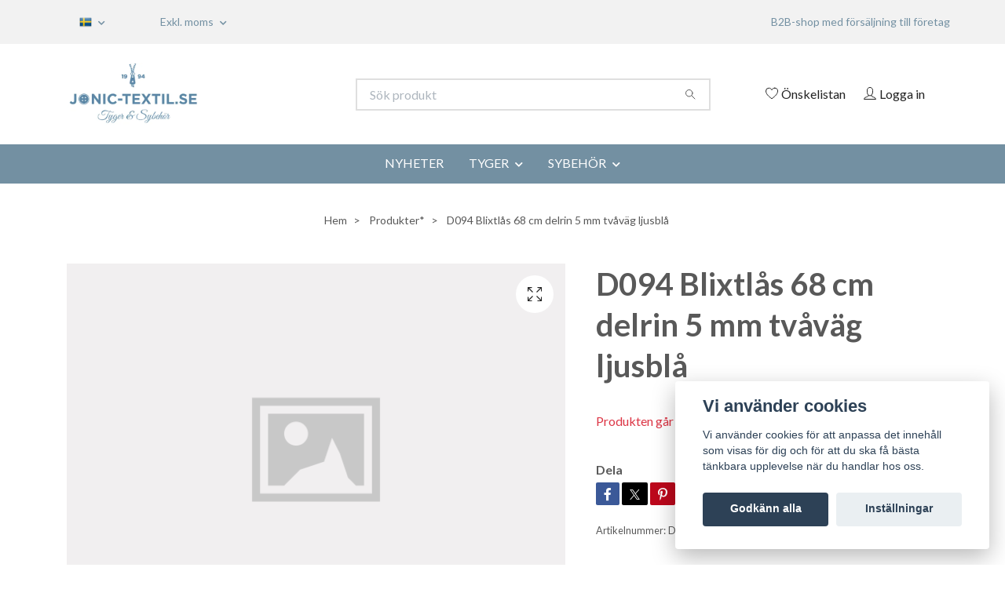

--- FILE ---
content_type: text/html; charset=utf-8
request_url: https://jonic-textil.se/products/d094-blixtlas-68-cm-delrin-5-mm-tvavag-ljusbla
body_size: 22466
content:
<!DOCTYPE html>
<html class="no-javascript" lang="sv">
<head>
<link rel="alternate" href="https://jonic-textil.se/products/d094-blixtlas-68-cm-delrin-5-mm-tvavag-ljusbla" hreflang="sv" />
<link rel="alternate" href="https://jonic-textil.se/en/products/d094-blixtlas-68-cm-delrin-5-mm-tvavag-ljusbla" hreflang="en" />
<meta property="ix:host" content="cdn.quickbutik.com/images"><meta http-equiv="Content-Type" content="text/html; charset=utf-8">
<title>Blixtlås 68 cm delrin 5 mm tvåväg ljusblå - Jonic Textil AB | Grossist inom sybehör och tyg</title>
<meta name="author" content="Quickbutik">
<meta name="description" content="En dragkedja i blå med en längd på 68 cm. Det är en grov, tålig och delbar tvåvägsblixtlås. Blixtlåsen har en kedja i plast som mäter cirka 5 mm">
<meta property="og:description" content="En dragkedja i blå med en längd på 68 cm. Det är en grov, tålig och delbar tvåvägsblixtlås. Blixtlåsen har en kedja i plast som mäter cirka 5 mm">
<meta property="og:title" content="Blixtlås 68 cm delrin 5 mm tvåväg ljusblå - Jonic Textil AB | Grossist inom sybehör och tyg">
<meta property="og:url" content="https://jonic-textil.se/products/d094-blixtlas-68-cm-delrin-5-mm-tvavag-ljusbla">
<meta property="og:site_name" content="Jonic Textil AB">
<meta property="og:type" content="website">
<meta property="og:image" content="https://jonic-textil.se/assets/shopassets/misc/blank-200x200.png">
<meta property="twitter:card" content="summary">
<meta property="twitter:title" content="Jonic Textil AB">
<meta property="twitter:description" content="En dragkedja i blå med en längd på 68 cm. Det är en grov, tålig och delbar tvåvägsblixtlås. Blixtlåsen har en kedja i plast som mäter cirka 5 mm">
<meta property="twitter:image" content="https://jonic-textil.se/assets/shopassets/misc/blank-200x200.png">
<meta name="viewport" content="width=device-width, initial-scale=1, maximum-scale=1">
<link rel="preconnect" href="https://fonts.gstatic.com" crossorigin>
<script>document.documentElement.classList.remove('no-javascript');</script><!-- Vendor Assets --><link rel="stylesheet" href="https://use.fontawesome.com/releases/v5.15.4/css/all.css">
<link href="https://storage.quickbutik.com/templates/nova/css/assets.min.css?93635" rel="stylesheet">
<!-- Theme Stylesheet --><link href="https://storage.quickbutik.com/templates/nova/css/theme-main.css?93635" rel="stylesheet">
<link href="https://storage.quickbutik.com/stores/66226l/templates/nova/css/theme-sub.css?93635" rel="stylesheet">
<link href="https://storage.quickbutik.com/stores/66226l/templates/nova/css/custom.css?93635" rel="stylesheet">
<!-- Google Fonts --><link href="//fonts.googleapis.com/css?family=Lato:400,700%7CLato:400,700" rel="stylesheet" type="text/css"  media="all" /><!-- Favicon--><link rel="icon" type="image/png" href="https://cdn.quickbutik.com/images/66226l/templates/nova/assets/favicon.png?s=93635&auto=format">
<link rel="canonical" href="https://jonic-textil.se/products/d094-blixtlas-68-cm-delrin-5-mm-tvavag-ljusbla">
<!-- Tweaks for older IEs--><!--[if lt IE 9]>
      <script src="https://oss.maxcdn.com/html5shiv/3.7.3/html5shiv.min.js"></script>
      <script src="https://oss.maxcdn.com/respond/1.4.2/respond.min.js"></script
    ><![endif]--><script src="https://cdnjs.cloudflare.com/ajax/libs/imgix.js/4.0.0/imgix.min.js" integrity="sha512-SlmYBg9gVVpgcGsP+pIUgFnogdw1rs1L8x+OO3aFXeZdYgTYlFlyBV9hTebE6OgqCTDEjfdUEhcuWBsZ8LWOZA==" crossorigin="anonymous" referrerpolicy="no-referrer"></script><meta property="ix:useHttps" content="true">
	<meta name="google-site-verification" content="PzN3x3EN5hi1zzPHgl8uYc725LZfkOwFoDD0cUJMc20" />

<!-- Get a Newsletter popup form -->
<script>
  !function(e,t,n,a,c,r){function o(){var e={a:arguments,q:[]},t=this.push(e)
  ;return"number"!=typeof t?t:o.bind(e.q)}
  e.GetanewsletterObject=c,o.q=o.q||[],e[c]=e[c]||o.bind(o.q),
  e[c].q=e[c].q||o.q,r=t.createElement(n);var i=t.getElementsByTagName(n)[0]
  ;r.async=1,
  r.src="https://cdn.getanewsletter.com/js-forms-assets/universal.js?v"+~~((new Date).getTime()/1e6),
  i.parentNode.insertBefore(r,i)}(window,document,"script",0,"gan");
  var gan_account=gan("accounts","InNlY3JldC11c2VyLWhhc2gtZm9yLTY0NzIwIg.1siW4dmFyh06M3yvvP5jzmg1fgA","load");
</script>
<!-- End Get a Newsletter popup form -->


<style>.hide { display: none; }</style>
<script type="text/javascript" defer>document.addEventListener('DOMContentLoaded', () => {
    document.body.setAttribute('data-qb-page', 'product');
});</script><script src="/assets/shopassets/cookieconsent/cookieconsent.js?v=230"></script>
<style>
    html.force--consent,
    html.force--consent body{
        height: auto!important;
        width: 100vw!important;
    }
</style>

    <script type="text/javascript">
    var qb_cookieconsent = initCookieConsent();
    var qb_cookieconsent_blocks = [{"title":"Vi anv\u00e4nder cookies","description":"Vi anv\u00e4nder cookies f\u00f6r att anpassa det inneh\u00e5ll som visas f\u00f6r dig och f\u00f6r att du ska f\u00e5 b\u00e4sta t\u00e4nkbara upplevelse n\u00e4r du handlar hos oss."},{"title":"N\u00f6dv\u00e4ndiga cookies *","description":"Dessa cookies \u00e4r n\u00f6dv\u00e4ndiga f\u00f6r att butiken ska fungera korrekt och g\u00e5r inte att st\u00e4nga av utan att beh\u00f6va l\u00e4mna denna webbplats. De anv\u00e4nds f\u00f6r att funktionalitet som t.ex. varukorg, skapa ett konto och annat ska fungera korrekt.","toggle":{"value":"basic","enabled":true,"readonly":true}},{"title":"Statistik och prestanda","description":"Dessa cookies g\u00f6r att vi kan r\u00e4kna bes\u00f6k och trafik och d\u00e4rmed ta reda p\u00e5 saker som vilka sidor som \u00e4r mest popul\u00e4ra och hur bes\u00f6karna r\u00f6r sig p\u00e5 v\u00e5r webbplats. All information som samlas in genom dessa cookies \u00e4r sammanst\u00e4lld, vilket inneb\u00e4r att den \u00e4r anonym. Om du inte till\u00e5ter dessa cookies kan vi inte ge dig en lika skr\u00e4ddarsydd upplevelse.","toggle":{"value":"analytics","enabled":false,"readonly":false},"cookie_table":[{"col1":"_ga","col2":"google.com","col3":"2 years","col4":"Google Analytics"},{"col1":"_gat","col2":"google.com","col3":"1 minute","col4":"Google Analytics"},{"col1":"_gid","col2":"google.com","col3":"1 day","col4":"Google Analytics"}]},{"title":"Marknadsf\u00f6ring","description":"Dessa cookies st\u00e4lls in via v\u00e5r webbplats av v\u00e5ra annonseringspartner f\u00f6r att skapa en profil f\u00f6r dina intressen och visa relevanta annonser p\u00e5 andra webbplatser. De lagrar inte direkt personlig information men kan identifiera din webbl\u00e4sare och internetenhet. Om du inte till\u00e5ter dessa cookies kommer du att uppleva mindre riktad reklam.","toggle":{"value":"marketing","enabled":false,"readonly":false}}];
</script>
    <!-- Google Tag Manager -->
    <script>
    window.dataLayer = window.dataLayer || [];

    // Set default consent state
    dataLayer.push({
        'event': 'default_consent',
        'consent': {
            'analytics_storage': 'denied',
            'ad_storage': 'denied',
            'ad_user_data': 'denied',
            'ad_personalization': 'denied',
            'wait_for_update': 500
        }
    });

    // Check for existing consent on page load
    if (typeof qb_cookieconsent !== 'undefined') {
        const getConsentLevel = (category) => qb_cookieconsent.allowedCategory(category) ? 'granted' : 'denied';

        dataLayer.push({
            'event': 'update_consent',
            'consent': {
                'analytics_storage': getConsentLevel('analytics'),
                'ad_storage': getConsentLevel('marketing'),
                'ad_user_data': getConsentLevel('marketing'),
                'ad_personalization': getConsentLevel('marketing')
            }
        });
    }

    // Initialize GTM
    (function(w,d,s,l,i){w[l]=w[l]||[];w[l].push({'gtm.start':
    new Date().getTime(),event:'gtm.js'});var f=d.getElementsByTagName(s)[0],
    j=d.createElement(s),dl=l!='dataLayer'?'&l='+l:'';j.async=true;j.src=
    'https://www.googletagmanager.com/gtm.js?id='+i+dl;f.parentNode.insertBefore(j,f);
    })(window,document,'script','dataLayer','GTM-KK44976');

    // Handle consent updates for GTM
    document.addEventListener('QB_CookieConsentAccepted', function(event) {
        const cookie = qbGetEvent(event).cookie;
        const getConsentLevel = (level) => (cookie && cookie.level && cookie.level.includes(level)) ? 'granted' : 'denied';

        dataLayer.push({
            'event': 'update_consent',
            'consent': {
                'analytics_storage': getConsentLevel('analytics'),
                'ad_storage': getConsentLevel('marketing'),
                'ad_user_data': getConsentLevel('marketing'),
                'ad_personalization': getConsentLevel('marketing')
            }
        });
    });
    </script>
    <!-- End Google Tag Manager -->

    <!-- Google Tag Manager (noscript) -->
    <noscript><iframe src="https://www.googletagmanager.com/ns.html?id=GTM-KK44976"
    height="0" width="0" style="display:none;visibility:hidden"></iframe></noscript>
    <!-- End Google Tag Manager (noscript) -->
    <!-- Google Analytics 4 -->
    <script async src="https://www.googletagmanager.com/gtag/js?id=G-EPK8G2F4DV"></script>
    <script>
        window.dataLayer = window.dataLayer || [];
        function gtag(){dataLayer.push(arguments);}

        gtag('consent', 'default', {
            'analytics_storage': 'denied',
            'ad_storage': 'denied',
            'ad_user_data': 'denied',
            'ad_personalization': 'denied',
            'wait_for_update': 500,
        });

        const getConsentForCategory = (category) => (typeof qb_cookieconsent == 'undefined' || qb_cookieconsent.allowedCategory(category)) ? 'granted' : 'denied';

        if (typeof qb_cookieconsent == 'undefined' || qb_cookieconsent.allowedCategory('analytics') || qb_cookieconsent.allowedCategory('marketing')) {
            const analyticsConsent = getConsentForCategory('analytics');
            const marketingConsent = getConsentForCategory('marketing');

            gtag('consent', 'update', {
                'analytics_storage': analyticsConsent,
                'ad_storage': marketingConsent,
                'ad_user_data': marketingConsent,
                'ad_personalization': marketingConsent,
            });
        }

        // Handle consent updates for GA4
        document.addEventListener('QB_CookieConsentAccepted', function(event) {
            const cookie = qbGetEvent(event).cookie;
            const getConsentLevel = (level) => (cookie && cookie.level && cookie.level.includes(level)) ? 'granted' : 'denied';

            gtag('consent', 'update', {
                'analytics_storage': getConsentLevel('analytics'),
                'ad_storage': getConsentLevel('marketing'),
                'ad_user_data': getConsentLevel('marketing'),
                'ad_personalization': getConsentLevel('marketing'),
            });
        });

        gtag('js', new Date());
        gtag('config', 'G-EPK8G2F4DV', { 'allow_enhanced_conversions' : true } );
gtag('event', 'view_item', JSON.parse('{"currency":"SEK","value":false,"items":[{"item_name":"D094 Blixtlås 68 cm delrin 5 mm tvåväg ljusblå","item_id":"6136","price":false,"item_category":"Produkter*","item_variant":"","quantity":"1","description":"<p><strong>Beskrivning<\/strong><br>En dragkedja i ljusbl&aring; med en l&auml;ngd p&aring; 68 cm.&nbsp;<br>Det &auml;r en grov, t&aring;lig och delbar tv&aring;v&auml;gsblixtl&aring;s.&nbsp;<\/p> <p>Blixtl&aring;sen har en kedja i plast som m&auml;ter cirka 5 mm n&auml;r den &auml;r st&auml;ngd.&nbsp;<\/p> <p><strong>Anv&auml;ndning<\/strong><br>Tv&aring;v&auml;gsblixtl&aring;s passar utm&auml;rkt till plagg eller s&ouml;mnadsprojekt d&auml;r det ska finnas m&ouml;jlighet att &ouml;ppna upp blixtl&aring;sen en bit nerifr&aring;n, som till exempel p&aring; en l&auml;ngre jacka, kofta eller v&auml;st.&nbsp;<\/p> <p><strong>Specifikation<\/strong><\/p> <table class=&quot;has-tbody&quot; border=&quot;0&quot;> <tbody> <tr> <td>Material&nbsp;&nbsp;&nbsp;&nbsp;&nbsp;&nbsp;&nbsp;&nbsp;&nbsp;&nbsp;&nbsp;&nbsp;&nbsp;&nbsp;&nbsp;&nbsp;<\/td> <td>100 % polyester<\/td> <\/tr> <tr> <td>Blixtl&aring;sl&auml;ngd<\/td> <td>68 cm<\/td> <\/tr> <tr> <td>Spiralbredd<\/td> <td>5 mm<br><\/td> <\/tr> <\/tbody> <\/table>","image_url":"https%3A%2F%2Fjonic-textil.se%2Fdoesnotexist.png"}]}'));

        const gaClientIdPromise = new Promise(resolve => {
            gtag('get', 'G-EPK8G2F4DV', 'client_id', resolve);
        });
        const gaSessionIdPromise = new Promise(resolve => {
            gtag('get', 'G-EPK8G2F4DV', 'session_id', resolve);
        });

        Promise.all([gaClientIdPromise, gaSessionIdPromise]).then(([gaClientId, gaSessionId]) => {
            var checkoutButton = document.querySelector("a[href='/cart/index']");
            if (checkoutButton) {
                checkoutButton.onclick = function() {
                    var query = new URLSearchParams({
                        ...(typeof qb_cookieconsent == 'undefined' || qb_cookieconsent.allowedCategory('analytics') ? {
                            gaClientId,
                            gaSessionId,
                        } : {}),
                        consentCategories: [
                            ...(typeof qb_cookieconsent == 'undefined' || qb_cookieconsent.allowedCategory('analytics')) ? ['analytics'] : [],
                            ...(typeof qb_cookieconsent == 'undefined' || qb_cookieconsent.allowedCategory('marketing')) ? ['marketing'] : [],
                        ],
                    });
                    this.setAttribute("href", "/cart/index?" + query.toString());
                };
            }
        });
    </script>
    <!-- End Google Analytics 4 --></head>
<body>
 
    <header class="header">
<!-- Section: Top Bar-->
<div data-qb-area="top" data-qb-element="" class="top-bar py-1  text-sm">
  <div class="container">
    <div class="row align-items-center top-bar-height">
      <div class="col-12 col-lg-auto">

        <ul class="row mb-0 justify-content-center justify-content-lg-start list-unstyled">

          <!-- Component: Language Dropdown-->
          <li class="list-inline-item col-auto">
            <div class="dropdown px-3">
              <a id="langsDropdown" href="#" data-toggle="dropdown" data-display="static" aria-haspopup="true"
                aria-expanded="false" class="dropdown-toggle topbar-link">
                <img class="svg-icon navbar-icon w-auto" src="/assets/shopassets/flags/24/sv.png" alt="Svenska" />
              </a>

              <div aria-labelledby="langsDropdown" class="dropdown-menu dropdown-menu-left">
                <a href="https://jonic-textil.se/products/d094-blixtlas-68-cm-delrin-5-mm-tvavag-ljusbla" class="dropdown-item">
                  <img class="svg-icon navbar-icon w-auto" src="/assets/shopassets/flags/24/sv.png"
                    alt="sv Flag" />
                  Svenska
                </a>
                <a href="https://jonic-textil.se/en/products/d094-blixtlas-68-cm-delrin-5-mm-tvavag-ljusbla" class="dropdown-item">
                  <img class="svg-icon navbar-icon w-auto" src="/assets/shopassets/flags/24/en.png"
                    alt="en Flag" />
                  English
                </a>
              </div>

            </div>
          </li>

          <!-- Component: Tax Dropdown-->
          <li class="col-auto">
            <div class="dropdown px-3">
              <a id="taxDropdown" href="#" data-toggle="dropdown" data-display="static" aria-haspopup="true"
                aria-expanded="false" class="dropdown-toggle topbar-link">
                Exkl. moms
              </a>

              <div aria-labelledby="taxDropdown" class="dropdown-menu dropdown-menu-left">
                <a class="taxlink dropdown-item" title="Priser är inkl. moms. Klicka för att växla om till exkl. moms."
                  href="?tax-reverse">
                  Inkl. moms
                </a>
              </div>

            </div>
          </li>


          <!-- Currency Dropdown-->

        </ul>

      </div>
      
      
      <!-- Component: Top information -->
      <div class="mt-2 mt-lg-0 col-12 col-lg d-none d-sm-flex text-center text-lg-right px-0">
        <span data-qb-element="top_right_text" class="w-100">B2B-shop med försäljning till företag</span>
      </div>

    </div>
  </div>
</div>
<!-- /Section: Top Bar -->

<!-- Section: Header variant -->
<!-- Section: Main Header -->
<nav
  data-qb-area="header" data-qb-element=""
  class="navbar-expand-lg navbar-position navbar-light bg-white " >
    <div class="container">
      <div class="row">
        <div class="navbar col-12 py-2">
          <div class="list-inline-item order-0 d-lg-none col-auto p-0">
            <a href="#" data-toggle="modal" data-target="#sidebarLeft" class="color-text-base header-textcolor">
              <svg class="svg-icon navbar-icon color-text-base header-textcolor">
                <use xlink:href="#menu-hamburger-1"></use>
              </svg>
            </a>
          </div>
            <a data-qb-element="use_logo" href="https://jonic-textil.se" title="Jonic Textil AB"
              class="navbar-brand order-1 order-lg-1 text-center text-md-left col-6 py-3 px-0">
              
              <img alt="Jonic Textil AB" class="img-fluid img-logo" srcset="https://cdn.quickbutik.com/images/66226l/templates/nova/assets/logo.png?s=93635&auto=format&dpr=1 1x, https://cdn.quickbutik.com/images/66226l/templates/nova/assets/logo.png?s=93635&auto=format&dpr=2 2x, https://cdn.quickbutik.com/images/66226l/templates/nova/assets/logo.png?s=93635&auto=format&dpr=3 3x" src="https://cdn.quickbutik.com/images/66226l/templates/nova/assets/logo.png?s=93635&auto=format">
            </a>
          <form data-qb-element="header_searchtext" action="/shop/search" method="get"
            class="d-lg-flex order-lg-2 d-none my-lg-0 flex-grow-1 top-searchbar text-center col-auto px-4">
            <div data-qb-element="header_searchtext" class="search-wrapper input-group">
              <input type="text" name="s" placeholder="Sök produkt" aria-label="Search"
                aria-describedby="button-search-desktop" class="form-control pl-3 border-0" />
              <div class="input-group-append ml-0">
                <button id="button-search-desktop" type="submit" class="btn py-0 border-0 bg-white">
                  <svg class="svg-icon navbar-icon color-text-base">
                    <use xlink:href="#search-1"></use>
                  </svg>
                </button>
              </div>
            </div>
          </form>
          <ul class="list-inline order-2 order-lg-3 mb-0 text-right col-auto p-0">
            <li data-qb-element="header_showwishlist" class="list-inline-item mr-3 d-lg-inline-block d-none">
              <a href="/shop/wishlist" class="position-relative d-flex align-items-center color-text-base header-textcolor">
                <svg class="svg-icon navbar-icon color-text-base header-textcolor">
                  <use xlink:href="#heart-1"></use>
                </svg>
                <span class="color-text-base header-textcolor">Önskelistan</span>
              </a>
            </li>
            <li data-qb-element="header_showlogin" class="list-inline-item mr-3 d-lg-inline-block d-none">
              <a href="/customer/login" class="p-0 d-flex align-items-center">
                <svg class="svg-icon navbar-icon color-text-base header-textcolor">
                  <use xlink:href="#avatar-1"></use>
                </svg>
                <span
                  class="color-text-base header-textcolor">Logga in</span>
              </a>
            </li>
  
          </ul>
        </div>
      </div>
    </div>
  
    <div class="navbar-bg mainmenu_font_size">
      <ul class="container navbar-nav d-none d-lg-flex mt-lg-0 py-2 justify-content-center flex-wrap px-0">
        <li class="nav-item ">
          <a href="/nyheter" title="NYHETER" class="nav-link ">NYHETER</a>
        </li>
        <li class="nav-item has-dropdown position-relative   on-hover ">
          <a href="/tyger" aria-haspopup="true" aria-expanded="false" class="nav-link dropdown-toggle">TYGER</a>
          <ul class="dropdown-menu dropdown-menu-first" aria-labelledby="firstmenu">
  
            <li class="dropdown-submenu on-hover position-relative d-flex justify-content-center align-items-center 
            dropdown-list__item ">

              <div class="d-flex align-items-center w-100 dropdown-list__content">
                <a href="/tyger/trika" aria-expanded="false" class="dropdown-item ">Trikå</a>
                <i id="categoryDropdown19" role="button" data-toggle="dropdown" aria-haspopup="true" aria-expanded="false" data-display="static" class="dropdown-toggle dropdown-btn pr-3 pl-2 cursor-pointer"></i>
              </div>
  
              <ul aria-labelledby="categoryDropdown19"
                class="dropdown-menu dropdown-menu-alignright
                dropdown-list__sub-menu">

                    <li class="dropdown-submenu on-hover position-relative d-flex justify-content-center align-items-center
                    dropdown-list__item ">
                        <div class="d-flex align-items-center w-100 dropdown-list__content">
                          <a href="/tyger/trika/bomullsjersey" aria-expanded="false" class="dropdown-item ">Bomullsjersey</a>
                          <i id="categoryDropdown20" role="button" data-toggle="dropdown" aria-haspopup="true" aria-expanded="false" data-display="static" class="dropdown-toggle dropdown-btn pr-3 pl-2 cursor-pointer"></i>
                        </div>
      
                        <ul aria-labelledby="categoryDropdown20"
                          class="dropdown-menu dropdown-menu-alignright
                          dropdown-list__sub-menu">
                              <li><a href="/tyger/trika/bomullsjersey/enfargad-bomullsjersey" class=" dropdown-item">Enfärgad bomullsjersey</a></li>
                              <li><a href="/tyger/trika/bomullsjersey/monstrad-bomullsjersey" class=" dropdown-item">Mönstrad bomullsjersey</a></li>
                        </ul>
                    </li>
                
                

                    <li class="dropdown-submenu on-hover position-relative d-flex justify-content-center align-items-center
                    dropdown-list__item ">
                        <div class="d-flex align-items-center w-100 dropdown-list__content">
                          <a href="/tyger/trika/joggingtyger" aria-expanded="false" class="dropdown-item ">Joggingtyger</a>
                          <i id="categoryDropdown22" role="button" data-toggle="dropdown" aria-haspopup="true" aria-expanded="false" data-display="static" class="dropdown-toggle dropdown-btn pr-3 pl-2 cursor-pointer"></i>
                        </div>
      
                        <ul aria-labelledby="categoryDropdown22"
                          class="dropdown-menu dropdown-menu-alignright
                          dropdown-list__sub-menu">
                              <li><a href="/tyger/trika/joggingtyger/paneler" class=" dropdown-item">40 x 50 cm paneler</a></li>
                              <li><a href="/tyger/trika/joggingtyger/55-x-73-cm-paneler" class=" dropdown-item">55 x 73 cm paneler</a></li>
                              <li><a href="/tyger/trika/joggingtyger/monstrat-joggingtyg" class=" dropdown-item">Mönstrat joggingtyg</a></li>
                              <li><a href="/tyger/trika/joggingtyger/enfargat-joggingtyg" class=" dropdown-item">Enfärgat joggingtyg</a></li>
                        </ul>
                    </li>
                
                

                
                  <li><a href="/tyger/trika/mudd" class=" dropdown-item">Mudd</a></li>
                
              </ul>
            </li>
  
  
  
            <li class="dropdown-submenu on-hover position-relative d-flex justify-content-center align-items-center 
            dropdown-list__item ">

              <div class="d-flex align-items-center w-100 dropdown-list__content">
                <a href="/tyger/bomullsvav" aria-expanded="false" class="dropdown-item ">Bomullsväv</a>
                <i id="categoryDropdown29" role="button" data-toggle="dropdown" aria-haspopup="true" aria-expanded="false" data-display="static" class="dropdown-toggle dropdown-btn pr-3 pl-2 cursor-pointer"></i>
              </div>
  
              <ul aria-labelledby="categoryDropdown29"
                class="dropdown-menu dropdown-menu-alignright
                dropdown-list__sub-menu">

                
                  <li><a href="/tyger/bomullsvav/monstrad-bomullsvav" class=" dropdown-item">Mönstrad bomullsväv</a></li>
                

                
                  <li><a href="/tyger/bomullsvav/bomullsvav-panel" class=" dropdown-item">Bomullsväv panel</a></li>
                

                
                  <li><a href="/tyger/bomullsvav/enfargad-bomullsvav" class=" dropdown-item">Enfärgad bomullsväv</a></li>
                
              </ul>
            </li>
  
  
  
  
            <li><a class="dropdown-item " href="/tyger/bambumuslin">Bambumuslin</a></li>
  
  
  
            <li><a class="dropdown-item " href="/tyger/bambuviscose">Bambuviscose</a></li>
  
  
          </ul>
        </li>
        <li class="nav-item has-dropdown position-relative   on-hover ">
          <a href="/sybehor" aria-haspopup="true" aria-expanded="false" class="nav-link dropdown-toggle">SYBEHÖR</a>
          <ul class="dropdown-menu dropdown-menu-first" aria-labelledby="firstmenu">
  
            <li class="dropdown-submenu on-hover position-relative d-flex justify-content-center align-items-center 
            dropdown-list__item ">

              <div class="d-flex align-items-center w-100 dropdown-list__content">
                <a href="/sybehor/blixtlas" aria-expanded="false" class="dropdown-item ">Blixtlås</a>
                <i id="categoryDropdown34" role="button" data-toggle="dropdown" aria-haspopup="true" aria-expanded="false" data-display="static" class="dropdown-toggle dropdown-btn pr-3 pl-2 cursor-pointer"></i>
              </div>
  
              <ul aria-labelledby="categoryDropdown34"
                class="dropdown-menu dropdown-menu-alignright
                dropdown-list__sub-menu">

                
                  <li><a href="/sybehor/blixtlas/ej-delbara-blixtlas" class=" dropdown-item">Ej delbara blixtlås</a></li>
                

                
                  <li><a href="/sybehor/blixtlas/delbara-blixtlas" class=" dropdown-item">Delbara blixtlås</a></li>
                

                
                  <li><a href="/sybehor/blixtlas/tvavagsblixtlas" class=" dropdown-item">Tvåvägsblixtlås</a></li>
                

                
                  <li><a href="/sybehor/blixtlas/vandbara-blixtlas" class=" dropdown-item">Vändbara blixtlås</a></li>
                

                
                  <li><a href="/sybehor/blixtlas/vattenresistenta-blixtlas" class=" dropdown-item">Vattenresistenta blixtlås</a></li>
                

                
                  <li><a href="/sybehor/blixtlas/metallblixtlas" class=" dropdown-item">Metallblixtlås</a></li>
                

                
                  <li><a href="/sybehor/blixtlas/osynliga-blixtlas" class=" dropdown-item">Osynliga blixtlås</a></li>
                

                    <li class="dropdown-submenu on-hover position-relative d-flex justify-content-center align-items-center
                    dropdown-list__item ">
                        <div class="d-flex align-items-center w-100 dropdown-list__content">
                          <a href="/sybehor/blixtlas/blixtlas-pa-metervara" aria-expanded="false" class="dropdown-item ">Blixtlås på metervara</a>
                          <i id="categoryDropdown41" role="button" data-toggle="dropdown" aria-haspopup="true" aria-expanded="false" data-display="static" class="dropdown-toggle dropdown-btn pr-3 pl-2 cursor-pointer"></i>
                        </div>
      
                        <ul aria-labelledby="categoryDropdown41"
                          class="dropdown-menu dropdown-menu-alignright
                          dropdown-list__sub-menu">
                              <li><a href="/sybehor/blixtlas/blixtlas-pa-metervara/3-4-mm" class=" dropdown-item">3-4 mm</a></li>
                              <li><a href="/sybehor/blixtlas/blixtlas-pa-metervara/5-6-mm" class=" dropdown-item">5-6 mm</a></li>
                        </ul>
                    </li>
                
                

                
                  <li><a href="/sybehor/blixtlas/lopare" class=" dropdown-item">Löpare</a></li>
                

                
                  <li><a href="/sybehor/blixtlas/stoppar" class=" dropdown-item">Stoppar</a></li>
                

                
                  <li><a href="/sybehor/blixtlas/dragare-blixtlas" class=" dropdown-item">Dragare blixtlås</a></li>
                
              </ul>
            </li>
  
  
  
            <li class="dropdown-submenu on-hover position-relative d-flex justify-content-center align-items-center 
            dropdown-list__item ">

              <div class="d-flex align-items-center w-100 dropdown-list__content">
                <a href="/sybehor/band" aria-expanded="false" class="dropdown-item ">Band</a>
                <i id="categoryDropdown48" role="button" data-toggle="dropdown" aria-haspopup="true" aria-expanded="false" data-display="static" class="dropdown-toggle dropdown-btn pr-3 pl-2 cursor-pointer"></i>
              </div>
  
              <ul aria-labelledby="categoryDropdown48"
                class="dropdown-menu dropdown-menu-alignright
                dropdown-list__sub-menu">

                    <li class="dropdown-submenu on-hover position-relative d-flex justify-content-center align-items-center
                    dropdown-list__item ">
                        <div class="d-flex align-items-center w-100 dropdown-list__content">
                          <a href="/sybehor/band/polyproylenband" aria-expanded="false" class="dropdown-item ">Polyproylenband</a>
                          <i id="categoryDropdown49" role="button" data-toggle="dropdown" aria-haspopup="true" aria-expanded="false" data-display="static" class="dropdown-toggle dropdown-btn pr-3 pl-2 cursor-pointer"></i>
                        </div>
      
                        <ul aria-labelledby="categoryDropdown49"
                          class="dropdown-menu dropdown-menu-alignright
                          dropdown-list__sub-menu">
                              <li><a href="/sybehor/band/polyproylenband/enfargat" class=" dropdown-item">Enfärgat</a></li>
                              <li><a href="/sybehor/band/polyproylenband/monstrat" class=" dropdown-item">Mönstrat</a></li>
                              <li><a href="/sybehor/band/polyproylenband/gummerat" class=" dropdown-item">Gummerat</a></li>
                              <li><a href="/sybehor/band/polyproylenband/med-reflex" class=" dropdown-item">Med reflex</a></li>
                        </ul>
                    </li>
                
                

                    <li class="dropdown-submenu on-hover position-relative d-flex justify-content-center align-items-center
                    dropdown-list__item ">
                        <div class="d-flex align-items-center w-100 dropdown-list__content">
                          <a href="/sybehor/band/polyesterband" aria-expanded="false" class="dropdown-item ">Polyesterband</a>
                          <i id="categoryDropdown55" role="button" data-toggle="dropdown" aria-haspopup="true" aria-expanded="false" data-display="static" class="dropdown-toggle dropdown-btn pr-3 pl-2 cursor-pointer"></i>
                        </div>
      
                        <ul aria-labelledby="categoryDropdown55"
                          class="dropdown-menu dropdown-menu-alignright
                          dropdown-list__sub-menu">
                              <li><a href="/sybehor/band/polyesterband/ripsband" class=" dropdown-item">Ripsband</a></li>
                        </ul>
                    </li>
                
                

                
                  <li><a href="/sybehor/band/vattentaliga-band" class=" dropdown-item">Vattentåliga band</a></li>
                

                
                  <li><a href="/sybehor/band/polypropylen-rep" class=" dropdown-item">Polypropylen rep</a></li>
                

                
                  <li><a href="/sybehor/band/bomullsband" class=" dropdown-item">Bomullsband</a></li>
                

                    <li class="dropdown-submenu on-hover position-relative d-flex justify-content-center align-items-center
                    dropdown-list__item ">
                        <div class="d-flex align-items-center w-100 dropdown-list__content">
                          <a href="/sybehor/band/snodd" aria-expanded="false" class="dropdown-item ">Snodd</a>
                          <i id="categoryDropdown59" role="button" data-toggle="dropdown" aria-haspopup="true" aria-expanded="false" data-display="static" class="dropdown-toggle dropdown-btn pr-3 pl-2 cursor-pointer"></i>
                        </div>
      
                        <ul aria-labelledby="categoryDropdown59"
                          class="dropdown-menu dropdown-menu-alignright
                          dropdown-list__sub-menu">
                              <li><a href="/sybehor/band/snodd/snodd-pa-metervara" class=" dropdown-item">Snodd på metervara</a></li>
                              <li><a href="/sybehor/band/snodd/snodd-med-andar" class=" dropdown-item">Snodd med ändar</a></li>
                        </ul>
                    </li>
                
                

                    <li class="dropdown-submenu on-hover position-relative d-flex justify-content-center align-items-center
                    dropdown-list__item ">
                        <div class="d-flex align-items-center w-100 dropdown-list__content">
                          <a href="/sybehor/band/reflexband" aria-expanded="false" class="dropdown-item ">Reflexband</a>
                          <i id="categoryDropdown62" role="button" data-toggle="dropdown" aria-haspopup="true" aria-expanded="false" data-display="static" class="dropdown-toggle dropdown-btn pr-3 pl-2 cursor-pointer"></i>
                        </div>
      
                        <ul aria-labelledby="categoryDropdown62"
                          class="dropdown-menu dropdown-menu-alignright
                          dropdown-list__sub-menu">
                              <li><a href="/sybehor/band/reflexband/reflexband-sy-pa" class=" dropdown-item">Reflexband - sy på</a></li>
                              <li><a href="/sybehor/band/reflexband/reflexsnodd" class=" dropdown-item">Reflexsnodd</a></li>
                              <li><a href="/sybehor/band/reflexband/reflexband-stryka-pa" class=" dropdown-item">Reflexband - stryka på</a></li>
                        </ul>
                    </li>
                
                

                    <li class="dropdown-submenu on-hover position-relative d-flex justify-content-center align-items-center
                    dropdown-list__item ">
                        <div class="d-flex align-items-center w-100 dropdown-list__content">
                          <a href="/sybehor/band/spetsband" aria-expanded="false" class="dropdown-item ">Spetsband</a>
                          <i id="categoryDropdown63" role="button" data-toggle="dropdown" aria-haspopup="true" aria-expanded="false" data-display="static" class="dropdown-toggle dropdown-btn pr-3 pl-2 cursor-pointer"></i>
                        </div>
      
                        <ul aria-labelledby="categoryDropdown63"
                          class="dropdown-menu dropdown-menu-alignright
                          dropdown-list__sub-menu">
                              <li><a href="/sybehor/band/spetsband/46-spetsband" class=" dropdown-item">Spetsband</a></li>
                        </ul>
                    </li>
                
                

                    <li class="dropdown-submenu on-hover position-relative d-flex justify-content-center align-items-center
                    dropdown-list__item ">
                        <div class="d-flex align-items-center w-100 dropdown-list__content">
                          <a href="/sybehor/band/kardborrband" aria-expanded="false" class="dropdown-item ">Kardborrband</a>
                          <i id="categoryDropdown67" role="button" data-toggle="dropdown" aria-haspopup="true" aria-expanded="false" data-display="static" class="dropdown-toggle dropdown-btn pr-3 pl-2 cursor-pointer"></i>
                        </div>
      
                        <ul aria-labelledby="categoryDropdown67"
                          class="dropdown-menu dropdown-menu-alignright
                          dropdown-list__sub-menu">
                              <li><a href="/sybehor/band/kardborrband/komplett-harda-och-mjuka-sidan" class=" dropdown-item">Komplett hårda och mjuka sidan</a></li>
                              <li><a href="/sybehor/band/kardborrband/mjuka-sida" class=" dropdown-item">Mjuka sida</a></li>
                              <li><a href="/sybehor/band/kardborrband/harda-sidan" class=" dropdown-item">Hårda sidan</a></li>
                              <li><a href="/sybehor/band/kardborrband/sjalvhaftande" class=" dropdown-item">Självhäftande kardborrband</a></li>
                              <li><a href="/sybehor/band/kardborrband/elastiskt-kardborrband" class=" dropdown-item">Elastiskt kardborrband</a></li>
                              <li><a href="/sybehor/band/kardborrband/back-to-back" class=" dropdown-item">Back to back</a></li>
                        </ul>
                    </li>
                
                

                
                  <li><a href="/sybehor/band/snedsla" class=" dropdown-item">Snedslå</a></li>
                

                
                  <li><a href="/sybehor/band/satinband" class=" dropdown-item">Satinband</a></li>
                
              </ul>
            </li>
  
  
  
            <li class="dropdown-submenu on-hover position-relative d-flex justify-content-center align-items-center 
            dropdown-list__item ">

              <div class="d-flex align-items-center w-100 dropdown-list__content">
                <a href="/sybehor/resar" aria-expanded="false" class="dropdown-item ">Resår</a>
                <i id="categoryDropdown110" role="button" data-toggle="dropdown" aria-haspopup="true" aria-expanded="false" data-display="static" class="dropdown-toggle dropdown-btn pr-3 pl-2 cursor-pointer"></i>
              </div>
  
              <ul aria-labelledby="categoryDropdown110"
                class="dropdown-menu dropdown-menu-alignright
                dropdown-list__sub-menu">

                    <li class="dropdown-submenu on-hover position-relative d-flex justify-content-center align-items-center
                    dropdown-list__item ">
                        <div class="d-flex align-items-center w-100 dropdown-list__content">
                          <a href="/sybehor/resar/vanlig-resar" aria-expanded="false" class="dropdown-item ">Vanlig resår</a>
                          <i id="categoryDropdown111" role="button" data-toggle="dropdown" aria-haspopup="true" aria-expanded="false" data-display="static" class="dropdown-toggle dropdown-btn pr-3 pl-2 cursor-pointer"></i>
                        </div>
      
                        <ul aria-labelledby="categoryDropdown111"
                          class="dropdown-menu dropdown-menu-alignright
                          dropdown-list__sub-menu">
                              <li><a href="/sybehor/resar/vanlig-resar/stickad-resar" class=" dropdown-item">Stickad resår</a></li>
                              <li><a href="/sybehor/resar/vanlig-resar/vavd-resar" class=" dropdown-item">Vävd resår</a></li>
                        </ul>
                    </li>
                
                

                
                  <li><a href="/sybehor/resar/knapphalsresar" class=" dropdown-item">Knapphålsresår</a></li>
                

                
                  <li><a href="/sybehor/resar/resarsnodd" class=" dropdown-item">Resårsnodd</a></li>
                
              </ul>
            </li>
  
  
  
            <li class="dropdown-submenu on-hover position-relative d-flex justify-content-center align-items-center 
            dropdown-list__item ">

              <div class="d-flex align-items-center w-100 dropdown-list__content">
                <a href="/sybehor/d-ringar-spannen-m-m" aria-expanded="false" class="dropdown-item ">D-ringar, spännen m. m.</a>
                <i id="categoryDropdown74" role="button" data-toggle="dropdown" aria-haspopup="true" aria-expanded="false" data-display="static" class="dropdown-toggle dropdown-btn pr-3 pl-2 cursor-pointer"></i>
              </div>
  
              <ul aria-labelledby="categoryDropdown74"
                class="dropdown-menu dropdown-menu-alignright
                dropdown-list__sub-menu">

                
                  <li><a href="/sybehor/d-ringar-spannen-m-m/d-ringar" class=" dropdown-item">D-ringar</a></li>
                

                
                  <li><a href="/sybehor/d-ringar-spannen-m-m/rektanglar" class=" dropdown-item">Rektanglar</a></li>
                

                
                  <li><a href="/sybehor/d-ringar-spannen-m-m/ringar" class=" dropdown-item">Ringar</a></li>
                

                
                  <li><a href="/sybehor/d-ringar-spannen-m-m/klickspanne" class=" dropdown-item">Klickspänne</a></li>
                

                
                  <li><a href="/sybehor/d-ringar-spannen-m-m/hakar" class=" dropdown-item">Hakar</a></li>
                

                
                  <li><a href="/sybehor/d-ringar-spannen-m-m/magnetlas" class=" dropdown-item">Magnetlås</a></li>
                

                
                  <li><a href="/sybehor/d-ringar-spannen-m-m/ovriga-spanne" class=" dropdown-item">Övriga spänne</a></li>
                

                
                  <li><a href="/sybehor/d-ringar-spannen-m-m/hangslespanne" class=" dropdown-item">Hängslespänne</a></li>
                

                
                  <li><a href="/sybehor/d-ringar-spannen-m-m/spanne-med-dorn" class=" dropdown-item">Spänne med dorn</a></li>
                

                
                  <li><a href="/sybehor/d-ringar-spannen-m-m/spannare" class=" dropdown-item">Spännare</a></li>
                

                
                  <li><a href="/sybehor/d-ringar-spannen-m-m/repklammor-och-repslut" class=" dropdown-item">Repklämmor och repslut</a></li>
                
              </ul>
            </li>
  
  
  
            <li class="dropdown-submenu on-hover position-relative d-flex justify-content-center align-items-center 
            dropdown-list__item ">

              <div class="d-flex align-items-center w-100 dropdown-list__content">
                <a href="/sybehor/snorlas-stopp-m-m" aria-expanded="false" class="dropdown-item ">Snörlås, stopp m. m.</a>
                <i id="categoryDropdown98" role="button" data-toggle="dropdown" aria-haspopup="true" aria-expanded="false" data-display="static" class="dropdown-toggle dropdown-btn pr-3 pl-2 cursor-pointer"></i>
              </div>
  
              <ul aria-labelledby="categoryDropdown98"
                class="dropdown-menu dropdown-menu-alignright
                dropdown-list__sub-menu">

                
                  <li><a href="/sybehor/snorlas-stopp-m-m/84-hakar" class=" dropdown-item">Hakar</a></li>
                

                
                  <li><a href="/sybehor/snorlas-stopp-m-m/snoddstoppar" class=" dropdown-item">Snoddstoppar</a></li>
                

                
                  <li><a href="/sybehor/snorlas-stopp-m-m/snorlas" class=" dropdown-item">Snörlås</a></li>
                
              </ul>
            </li>
  
  
  
            <li class="dropdown-submenu on-hover position-relative d-flex justify-content-center align-items-center 
            dropdown-list__item ">

              <div class="d-flex align-items-center w-100 dropdown-list__content">
                <a href="/sybehor/knappar" aria-expanded="false" class="dropdown-item ">Knappar</a>
                <i id="categoryDropdown86" role="button" data-toggle="dropdown" aria-haspopup="true" aria-expanded="false" data-display="static" class="dropdown-toggle dropdown-btn pr-3 pl-2 cursor-pointer"></i>
              </div>
  
              <ul aria-labelledby="categoryDropdown86"
                class="dropdown-menu dropdown-menu-alignright
                dropdown-list__sub-menu">

                
                  <li><a href="/sybehor/knappar/naturknappar" class=" dropdown-item">Naturknappar</a></li>
                

                
                  <li><a href="/sybehor/knappar/plastknappar" class=" dropdown-item">Plastknappar</a></li>
                

                
                  <li><a href="/sybehor/knappar/konstladerknappar" class=" dropdown-item">Konstläderknappar</a></li>
                

                
                  <li><a href="/sybehor/knappar/knappror" class=" dropdown-item">Knapprör</a></li>
                

                
                  <li><a href="/sybehor/knappar/knapp-paket" class=" dropdown-item">Knapp-paket</a></li>
                

                
                  <li><a href="/sybehor/knappar/tryckknappar" class=" dropdown-item">Tryckknappar</a></li>
                

                
                  <li><a href="/sybehor/knappar/jeansknappar" class=" dropdown-item">Jeansknappar</a></li>
                

                
                  <li><a href="/sybehor/knappar/duffelknappar" class=" dropdown-item">Duffelknappar</a></li>
                

                
                  <li><a href="/sybehor/knappar/motivknappar" class=" dropdown-item">Motivknappar</a></li>
                

                
                  <li><a href="/sybehor/knappar/metallknappar" class=" dropdown-item">Metallknappar</a></li>
                

                
                  <li><a href="/sybehor/knappar/glasknappar" class=" dropdown-item">Glasknappar</a></li>
                
              </ul>
            </li>
  
  
  
  
            <li><a class="dropdown-item " href="/sybehor/mellanlagg">Mellanlägg</a></li>
  
  
            <li class="dropdown-submenu on-hover position-relative d-flex justify-content-center align-items-center 
            dropdown-list__item ">

              <div class="d-flex align-items-center w-100 dropdown-list__content">
                <a href="/sybehor/tygmarken-och-laglappar" aria-expanded="false" class="dropdown-item ">Tygmärken och laglappar</a>
                <i id="categoryDropdown104" role="button" data-toggle="dropdown" aria-haspopup="true" aria-expanded="false" data-display="static" class="dropdown-toggle dropdown-btn pr-3 pl-2 cursor-pointer"></i>
              </div>
  
              <ul aria-labelledby="categoryDropdown104"
                class="dropdown-menu dropdown-menu-alignright
                dropdown-list__sub-menu">

                
                  <li><a href="/sybehor/tygmarken-och-laglappar/laglappar" class=" dropdown-item">Laglappar</a></li>
                

                
                  <li><a href="/sybehor/tygmarken-och-laglappar/tygmarken" class=" dropdown-item">Tygmärken</a></li>
                
              </ul>
            </li>
  
  
  
            <li class="dropdown-submenu on-hover position-relative d-flex justify-content-center align-items-center 
            dropdown-list__item ">

              <div class="d-flex align-items-center w-100 dropdown-list__content">
                <a href="/sybehor/somnadsredskap" aria-expanded="false" class="dropdown-item ">Sömnadsredskap</a>
                <i id="categoryDropdown126" role="button" data-toggle="dropdown" aria-haspopup="true" aria-expanded="false" data-display="static" class="dropdown-toggle dropdown-btn pr-3 pl-2 cursor-pointer"></i>
              </div>
  
              <ul aria-labelledby="categoryDropdown126"
                class="dropdown-menu dropdown-menu-alignright
                dropdown-list__sub-menu">

                
                  <li><a href="/sybehor/somnadsredskap/matt" class=" dropdown-item">Mått</a></li>
                

                
                  <li><a href="/sybehor/somnadsredskap/markering" class=" dropdown-item">Markering</a></li>
                

                
                  <li><a href="/sybehor/somnadsredskap/sprattare" class=" dropdown-item">Sprättare</a></li>
                

                
                  <li><a href="/sybehor/somnadsredskap/saxar" class=" dropdown-item">Saxar</a></li>
                

                
                  <li><a href="/sybehor/somnadsredskap/clips" class=" dropdown-item">Clips</a></li>
                

                
                  <li><a href="/sybehor/somnadsredskap/ovriga-redskap" class=" dropdown-item">Övriga redskap</a></li>
                
              </ul>
            </li>
  
  
  
            <li class="dropdown-submenu on-hover position-relative d-flex justify-content-center align-items-center 
            dropdown-list__item ">

              <div class="d-flex align-items-center w-100 dropdown-list__content">
                <a href="/sybehor/nalar" aria-expanded="false" class="dropdown-item ">Nålar</a>
                <i id="categoryDropdown131" role="button" data-toggle="dropdown" aria-haspopup="true" aria-expanded="false" data-display="static" class="dropdown-toggle dropdown-btn pr-3 pl-2 cursor-pointer"></i>
              </div>
  
              <ul aria-labelledby="categoryDropdown131"
                class="dropdown-menu dropdown-menu-alignright
                dropdown-list__sub-menu">

                    <li class="dropdown-submenu on-hover position-relative d-flex justify-content-center align-items-center
                    dropdown-list__item ">
                        <div class="d-flex align-items-center w-100 dropdown-list__content">
                          <a href="/sybehor/nalar/symaskinsnalar" aria-expanded="false" class="dropdown-item ">Symaskinsnålar</a>
                          <i id="categoryDropdown153" role="button" data-toggle="dropdown" aria-haspopup="true" aria-expanded="false" data-display="static" class="dropdown-toggle dropdown-btn pr-3 pl-2 cursor-pointer"></i>
                        </div>
      
                        <ul aria-labelledby="categoryDropdown153"
                          class="dropdown-menu dropdown-menu-alignright
                          dropdown-list__sub-menu">
                              <li><a href="/sybehor/nalar/symaskinsnalar/universalnalar" class=" dropdown-item">Universalnålar</a></li>
                              <li><a href="/sybehor/nalar/symaskinsnalar/jerseynalar" class=" dropdown-item">Jerseynålar</a></li>
                              <li><a href="/sybehor/nalar/symaskinsnalar/stretchnalar" class=" dropdown-item">Stretchnålar</a></li>
                              <li><a href="/sybehor/nalar/symaskinsnalar/tvillingnalar" class=" dropdown-item">Tvillingnålar</a></li>
                              <li><a href="/sybehor/nalar/symaskinsnalar/jeansnalar" class=" dropdown-item">Jeansnålar</a></li>
                        </ul>
                    </li>
                
                

                
                  <li><a href="/sybehor/nalar/synalar" class=" dropdown-item">Synålar</a></li>
                

                
                  <li><a href="/sybehor/nalar/knappnalar" class=" dropdown-item">Knappnålar</a></li>
                

                
                  <li><a href="/sybehor/nalar/sakerhetsnalar" class=" dropdown-item">Säkerhetsnålar</a></li>
                
              </ul>
            </li>
  
  
  
  
            <li><a class="dropdown-item " href="/sybehor/markpistol">Märkpistol</a></li>
  
  
          </ul>
        </li>
      </ul>
    </div>
  </nav>
  <!-- /Section: Main Header -->
<!-- Section: Header variant -->

<!-- Section: Main Menu -->
<div id="sidebarLeft" tabindex="-1" role="dialog" aria-hidden="true" class="modal fade modal-left">
  <div role="document" class="modal-dialog">
    <div class="modal-content">
      <div class="modal-header pb-0 border-0 d-block">
        <div class="row">
        <form action="/shop/search" method="get" class="col d-lg-flex w-100 my-lg-0 mb-2 pt-1">
          <div class="search-wrapper input-group">
            <input type="text" name="s" placeholder="Sök produkt" aria-label="Search"
              aria-describedby="button-search" class="form-control pl-3 border-0 mobile-search" />
            <div class="input-group-append ml-0">
              <button id="button-search" type="submit" class="btn py-0 btn-underlined border-0">
                <svg class="svg-icon navbar-icon">
                  <use xlink:href="#search-1"></use>
                </svg>
              </button>
            </div>
          </div>
        </form>
        <button type="button" data-dismiss="modal" aria-label="Close" class="close col-auto close-rotate p-0 m-0">
          <svg class="svg-icon w-3rem h-3rem svg-icon-light align-middle">
            <use xlink:href="#close-1"></use>
          </svg>
        </button>
        </div>
      </div>
      <div class="modal-body pt-0">
        <div class="px-2 pb-5">

          <ul class="nav flex-column mb-5">
            <li class="nav-item ">
              <a href="/nyheter" title="NYHETER" class="nav-link mobile-nav-link pl-0">NYHETER</a>
            </li>



            <li class="nav-item dropdown">

              <a href="/tyger" data-toggle="collapse" data-target="#cat8" aria-haspopup="true"
                aria-expanded="false"
                class="nav-link mobile-nav-link pl-0 mobile-dropdown-toggle dropdown-toggle">TYGER</a>

              <div id="cat8" class="collapse">
                <ul class="nav flex-column ml-3">
                  <li class="nav-item">
                    <a class="nav-link mobile-nav-link pl-0 show-all" href="/tyger" title="TYGER">Visa alla i TYGER</a>
                  </li>


                  <li class="nav-item dropdown">
                    <a href="#" data-target="#subcat19" data-toggle="collapse" aria-haspopup="true"
                      aria-expanded="false" class="nav-link pl-0 dropdown-toggle">Trikå</a>

                    <div id="subcat19" class="collapse">
                      <ul class="nav flex-column ml-3">
                        <li class="nav-item">
                          <a class="nav-link mobile-nav-link pl-0 show-all" href="/tyger/trika"
                            title="Trikå">Visa alla i Trikå</a>
                        </li>
                          

                          <li class="nav-item dropdown">
                            <a href="#" data-target="#subcat20" data-toggle="collapse" aria-haspopup="true"
                              aria-expanded="false" class="nav-link pl-0 dropdown-toggle">Bomullsjersey</a>

                            <div id="subcat20" class="collapse">
                              <ul class="nav flex-column ml-3">
                                <li class="nav-item">
                                  <a class="nav-link mobile-nav-link pl-0 show-all" href="/tyger/trika/bomullsjersey"
                                    title="Bomullsjersey">Visa alla i Bomullsjersey</a>
                                </li>
                                <li class="nav-item">
                                  <a href="/tyger/trika/bomullsjersey/enfargad-bomullsjersey" class="nav-link pl-0 ">Enfärgad bomullsjersey</a>
                                </li>
                                <li class="nav-item">
                                  <a href="/tyger/trika/bomullsjersey/monstrad-bomullsjersey" class="nav-link pl-0 ">Mönstrad bomullsjersey</a>
                                </li>
                              </ul>
                            </div>
                          </li>

                          

                          <li class="nav-item dropdown">
                            <a href="#" data-target="#subcat22" data-toggle="collapse" aria-haspopup="true"
                              aria-expanded="false" class="nav-link pl-0 dropdown-toggle">Joggingtyger</a>

                            <div id="subcat22" class="collapse">
                              <ul class="nav flex-column ml-3">
                                <li class="nav-item">
                                  <a class="nav-link mobile-nav-link pl-0 show-all" href="/tyger/trika/joggingtyger"
                                    title="Joggingtyger">Visa alla i Joggingtyger</a>
                                </li>
                                <li class="nav-item">
                                  <a href="/tyger/trika/joggingtyger/paneler" class="nav-link pl-0 ">40 x 50 cm paneler</a>
                                </li>
                                <li class="nav-item">
                                  <a href="/tyger/trika/joggingtyger/55-x-73-cm-paneler" class="nav-link pl-0 ">55 x 73 cm paneler</a>
                                </li>
                                <li class="nav-item">
                                  <a href="/tyger/trika/joggingtyger/monstrat-joggingtyg" class="nav-link pl-0 ">Mönstrat joggingtyg</a>
                                </li>
                                <li class="nav-item">
                                  <a href="/tyger/trika/joggingtyger/enfargat-joggingtyg" class="nav-link pl-0 ">Enfärgat joggingtyg</a>
                                </li>
                              </ul>
                            </div>
                          </li>

                          
                          <li class="nav-item">
                            <a href="/tyger/trika/mudd" class="nav-link pl-0 ">Mudd</a>
                          </li>


                      </ul>
                    </div>
                  </li>



                  <li class="nav-item dropdown">
                    <a href="#" data-target="#subcat29" data-toggle="collapse" aria-haspopup="true"
                      aria-expanded="false" class="nav-link pl-0 dropdown-toggle">Bomullsväv</a>

                    <div id="subcat29" class="collapse">
                      <ul class="nav flex-column ml-3">
                        <li class="nav-item">
                          <a class="nav-link mobile-nav-link pl-0 show-all" href="/tyger/bomullsvav"
                            title="Bomullsväv">Visa alla i Bomullsväv</a>
                        </li>
                          
                          <li class="nav-item">
                            <a href="/tyger/bomullsvav/monstrad-bomullsvav" class="nav-link pl-0 ">Mönstrad bomullsväv</a>
                          </li>


                          
                          <li class="nav-item">
                            <a href="/tyger/bomullsvav/bomullsvav-panel" class="nav-link pl-0 ">Bomullsväv panel</a>
                          </li>


                          
                          <li class="nav-item">
                            <a href="/tyger/bomullsvav/enfargad-bomullsvav" class="nav-link pl-0 ">Enfärgad bomullsväv</a>
                          </li>


                      </ul>
                    </div>
                  </li>


                  <li class="nav-item">
                    <a href="/tyger/bambumuslin" class="nav-link mobile-nav-link pl-0 ">Bambumuslin</a>
                  </li>



                  <li class="nav-item">
                    <a href="/tyger/bambuviscose" class="nav-link mobile-nav-link pl-0 ">Bambuviscose</a>
                  </li>



                </ul>
              </div>
            </li>



            <li class="nav-item dropdown">

              <a href="/sybehor" data-toggle="collapse" data-target="#cat33" aria-haspopup="true"
                aria-expanded="false"
                class="nav-link mobile-nav-link pl-0 mobile-dropdown-toggle dropdown-toggle">SYBEHÖR</a>

              <div id="cat33" class="collapse">
                <ul class="nav flex-column ml-3">
                  <li class="nav-item">
                    <a class="nav-link mobile-nav-link pl-0 show-all" href="/sybehor" title="SYBEHÖR">Visa alla i SYBEHÖR</a>
                  </li>


                  <li class="nav-item dropdown">
                    <a href="#" data-target="#subcat34" data-toggle="collapse" aria-haspopup="true"
                      aria-expanded="false" class="nav-link pl-0 dropdown-toggle">Blixtlås</a>

                    <div id="subcat34" class="collapse">
                      <ul class="nav flex-column ml-3">
                        <li class="nav-item">
                          <a class="nav-link mobile-nav-link pl-0 show-all" href="/sybehor/blixtlas"
                            title="Blixtlås">Visa alla i Blixtlås</a>
                        </li>
                          
                          <li class="nav-item">
                            <a href="/sybehor/blixtlas/ej-delbara-blixtlas" class="nav-link pl-0 ">Ej delbara blixtlås</a>
                          </li>


                          
                          <li class="nav-item">
                            <a href="/sybehor/blixtlas/delbara-blixtlas" class="nav-link pl-0 ">Delbara blixtlås</a>
                          </li>


                          
                          <li class="nav-item">
                            <a href="/sybehor/blixtlas/tvavagsblixtlas" class="nav-link pl-0 ">Tvåvägsblixtlås</a>
                          </li>


                          
                          <li class="nav-item">
                            <a href="/sybehor/blixtlas/vandbara-blixtlas" class="nav-link pl-0 ">Vändbara blixtlås</a>
                          </li>


                          
                          <li class="nav-item">
                            <a href="/sybehor/blixtlas/vattenresistenta-blixtlas" class="nav-link pl-0 ">Vattenresistenta blixtlås</a>
                          </li>


                          
                          <li class="nav-item">
                            <a href="/sybehor/blixtlas/metallblixtlas" class="nav-link pl-0 ">Metallblixtlås</a>
                          </li>


                          
                          <li class="nav-item">
                            <a href="/sybehor/blixtlas/osynliga-blixtlas" class="nav-link pl-0 ">Osynliga blixtlås</a>
                          </li>


                          

                          <li class="nav-item dropdown">
                            <a href="#" data-target="#subcat41" data-toggle="collapse" aria-haspopup="true"
                              aria-expanded="false" class="nav-link pl-0 dropdown-toggle">Blixtlås på metervara</a>

                            <div id="subcat41" class="collapse">
                              <ul class="nav flex-column ml-3">
                                <li class="nav-item">
                                  <a class="nav-link mobile-nav-link pl-0 show-all" href="/sybehor/blixtlas/blixtlas-pa-metervara"
                                    title="Blixtlås på metervara">Visa alla i Blixtlås på metervara</a>
                                </li>
                                <li class="nav-item">
                                  <a href="/sybehor/blixtlas/blixtlas-pa-metervara/3-4-mm" class="nav-link pl-0 ">3-4 mm</a>
                                </li>
                                <li class="nav-item">
                                  <a href="/sybehor/blixtlas/blixtlas-pa-metervara/5-6-mm" class="nav-link pl-0 ">5-6 mm</a>
                                </li>
                              </ul>
                            </div>
                          </li>

                          
                          <li class="nav-item">
                            <a href="/sybehor/blixtlas/lopare" class="nav-link pl-0 ">Löpare</a>
                          </li>


                          
                          <li class="nav-item">
                            <a href="/sybehor/blixtlas/stoppar" class="nav-link pl-0 ">Stoppar</a>
                          </li>


                          
                          <li class="nav-item">
                            <a href="/sybehor/blixtlas/dragare-blixtlas" class="nav-link pl-0 ">Dragare blixtlås</a>
                          </li>


                      </ul>
                    </div>
                  </li>



                  <li class="nav-item dropdown">
                    <a href="#" data-target="#subcat48" data-toggle="collapse" aria-haspopup="true"
                      aria-expanded="false" class="nav-link pl-0 dropdown-toggle">Band</a>

                    <div id="subcat48" class="collapse">
                      <ul class="nav flex-column ml-3">
                        <li class="nav-item">
                          <a class="nav-link mobile-nav-link pl-0 show-all" href="/sybehor/band"
                            title="Band">Visa alla i Band</a>
                        </li>
                          

                          <li class="nav-item dropdown">
                            <a href="#" data-target="#subcat49" data-toggle="collapse" aria-haspopup="true"
                              aria-expanded="false" class="nav-link pl-0 dropdown-toggle">Polyproylenband</a>

                            <div id="subcat49" class="collapse">
                              <ul class="nav flex-column ml-3">
                                <li class="nav-item">
                                  <a class="nav-link mobile-nav-link pl-0 show-all" href="/sybehor/band/polyproylenband"
                                    title="Polyproylenband">Visa alla i Polyproylenband</a>
                                </li>
                                <li class="nav-item">
                                  <a href="/sybehor/band/polyproylenband/enfargat" class="nav-link pl-0 ">Enfärgat</a>
                                </li>
                                <li class="nav-item">
                                  <a href="/sybehor/band/polyproylenband/monstrat" class="nav-link pl-0 ">Mönstrat</a>
                                </li>
                                <li class="nav-item">
                                  <a href="/sybehor/band/polyproylenband/gummerat" class="nav-link pl-0 ">Gummerat</a>
                                </li>
                                <li class="nav-item">
                                  <a href="/sybehor/band/polyproylenband/med-reflex" class="nav-link pl-0 ">Med reflex</a>
                                </li>
                              </ul>
                            </div>
                          </li>

                          

                          <li class="nav-item dropdown">
                            <a href="#" data-target="#subcat55" data-toggle="collapse" aria-haspopup="true"
                              aria-expanded="false" class="nav-link pl-0 dropdown-toggle">Polyesterband</a>

                            <div id="subcat55" class="collapse">
                              <ul class="nav flex-column ml-3">
                                <li class="nav-item">
                                  <a class="nav-link mobile-nav-link pl-0 show-all" href="/sybehor/band/polyesterband"
                                    title="Polyesterband">Visa alla i Polyesterband</a>
                                </li>
                                <li class="nav-item">
                                  <a href="/sybehor/band/polyesterband/ripsband" class="nav-link pl-0 ">Ripsband</a>
                                </li>
                              </ul>
                            </div>
                          </li>

                          
                          <li class="nav-item">
                            <a href="/sybehor/band/vattentaliga-band" class="nav-link pl-0 ">Vattentåliga band</a>
                          </li>


                          
                          <li class="nav-item">
                            <a href="/sybehor/band/polypropylen-rep" class="nav-link pl-0 ">Polypropylen rep</a>
                          </li>


                          
                          <li class="nav-item">
                            <a href="/sybehor/band/bomullsband" class="nav-link pl-0 ">Bomullsband</a>
                          </li>


                          

                          <li class="nav-item dropdown">
                            <a href="#" data-target="#subcat59" data-toggle="collapse" aria-haspopup="true"
                              aria-expanded="false" class="nav-link pl-0 dropdown-toggle">Snodd</a>

                            <div id="subcat59" class="collapse">
                              <ul class="nav flex-column ml-3">
                                <li class="nav-item">
                                  <a class="nav-link mobile-nav-link pl-0 show-all" href="/sybehor/band/snodd"
                                    title="Snodd">Visa alla i Snodd</a>
                                </li>
                                <li class="nav-item">
                                  <a href="/sybehor/band/snodd/snodd-pa-metervara" class="nav-link pl-0 ">Snodd på metervara</a>
                                </li>
                                <li class="nav-item">
                                  <a href="/sybehor/band/snodd/snodd-med-andar" class="nav-link pl-0 ">Snodd med ändar</a>
                                </li>
                              </ul>
                            </div>
                          </li>

                          

                          <li class="nav-item dropdown">
                            <a href="#" data-target="#subcat62" data-toggle="collapse" aria-haspopup="true"
                              aria-expanded="false" class="nav-link pl-0 dropdown-toggle">Reflexband</a>

                            <div id="subcat62" class="collapse">
                              <ul class="nav flex-column ml-3">
                                <li class="nav-item">
                                  <a class="nav-link mobile-nav-link pl-0 show-all" href="/sybehor/band/reflexband"
                                    title="Reflexband">Visa alla i Reflexband</a>
                                </li>
                                <li class="nav-item">
                                  <a href="/sybehor/band/reflexband/reflexband-sy-pa" class="nav-link pl-0 ">Reflexband - sy på</a>
                                </li>
                                <li class="nav-item">
                                  <a href="/sybehor/band/reflexband/reflexsnodd" class="nav-link pl-0 ">Reflexsnodd</a>
                                </li>
                                <li class="nav-item">
                                  <a href="/sybehor/band/reflexband/reflexband-stryka-pa" class="nav-link pl-0 ">Reflexband - stryka på</a>
                                </li>
                              </ul>
                            </div>
                          </li>

                          

                          <li class="nav-item dropdown">
                            <a href="#" data-target="#subcat63" data-toggle="collapse" aria-haspopup="true"
                              aria-expanded="false" class="nav-link pl-0 dropdown-toggle">Spetsband</a>

                            <div id="subcat63" class="collapse">
                              <ul class="nav flex-column ml-3">
                                <li class="nav-item">
                                  <a class="nav-link mobile-nav-link pl-0 show-all" href="/sybehor/band/spetsband"
                                    title="Spetsband">Visa alla i Spetsband</a>
                                </li>
                                <li class="nav-item">
                                  <a href="/sybehor/band/spetsband/46-spetsband" class="nav-link pl-0 ">Spetsband</a>
                                </li>
                              </ul>
                            </div>
                          </li>

                          

                          <li class="nav-item dropdown">
                            <a href="#" data-target="#subcat67" data-toggle="collapse" aria-haspopup="true"
                              aria-expanded="false" class="nav-link pl-0 dropdown-toggle">Kardborrband</a>

                            <div id="subcat67" class="collapse">
                              <ul class="nav flex-column ml-3">
                                <li class="nav-item">
                                  <a class="nav-link mobile-nav-link pl-0 show-all" href="/sybehor/band/kardborrband"
                                    title="Kardborrband">Visa alla i Kardborrband</a>
                                </li>
                                <li class="nav-item">
                                  <a href="/sybehor/band/kardborrband/komplett-harda-och-mjuka-sidan" class="nav-link pl-0 ">Komplett hårda och mjuka sidan</a>
                                </li>
                                <li class="nav-item">
                                  <a href="/sybehor/band/kardborrband/mjuka-sida" class="nav-link pl-0 ">Mjuka sida</a>
                                </li>
                                <li class="nav-item">
                                  <a href="/sybehor/band/kardborrband/harda-sidan" class="nav-link pl-0 ">Hårda sidan</a>
                                </li>
                                <li class="nav-item">
                                  <a href="/sybehor/band/kardborrband/sjalvhaftande" class="nav-link pl-0 ">Självhäftande kardborrband</a>
                                </li>
                                <li class="nav-item">
                                  <a href="/sybehor/band/kardborrband/elastiskt-kardborrband" class="nav-link pl-0 ">Elastiskt kardborrband</a>
                                </li>
                                <li class="nav-item">
                                  <a href="/sybehor/band/kardborrband/back-to-back" class="nav-link pl-0 ">Back to back</a>
                                </li>
                              </ul>
                            </div>
                          </li>

                          
                          <li class="nav-item">
                            <a href="/sybehor/band/snedsla" class="nav-link pl-0 ">Snedslå</a>
                          </li>


                          
                          <li class="nav-item">
                            <a href="/sybehor/band/satinband" class="nav-link pl-0 ">Satinband</a>
                          </li>


                      </ul>
                    </div>
                  </li>



                  <li class="nav-item dropdown">
                    <a href="#" data-target="#subcat110" data-toggle="collapse" aria-haspopup="true"
                      aria-expanded="false" class="nav-link pl-0 dropdown-toggle">Resår</a>

                    <div id="subcat110" class="collapse">
                      <ul class="nav flex-column ml-3">
                        <li class="nav-item">
                          <a class="nav-link mobile-nav-link pl-0 show-all" href="/sybehor/resar"
                            title="Resår">Visa alla i Resår</a>
                        </li>
                          

                          <li class="nav-item dropdown">
                            <a href="#" data-target="#subcat111" data-toggle="collapse" aria-haspopup="true"
                              aria-expanded="false" class="nav-link pl-0 dropdown-toggle">Vanlig resår</a>

                            <div id="subcat111" class="collapse">
                              <ul class="nav flex-column ml-3">
                                <li class="nav-item">
                                  <a class="nav-link mobile-nav-link pl-0 show-all" href="/sybehor/resar/vanlig-resar"
                                    title="Vanlig resår">Visa alla i Vanlig resår</a>
                                </li>
                                <li class="nav-item">
                                  <a href="/sybehor/resar/vanlig-resar/stickad-resar" class="nav-link pl-0 ">Stickad resår</a>
                                </li>
                                <li class="nav-item">
                                  <a href="/sybehor/resar/vanlig-resar/vavd-resar" class="nav-link pl-0 ">Vävd resår</a>
                                </li>
                              </ul>
                            </div>
                          </li>

                          
                          <li class="nav-item">
                            <a href="/sybehor/resar/knapphalsresar" class="nav-link pl-0 ">Knapphålsresår</a>
                          </li>


                          
                          <li class="nav-item">
                            <a href="/sybehor/resar/resarsnodd" class="nav-link pl-0 ">Resårsnodd</a>
                          </li>


                      </ul>
                    </div>
                  </li>



                  <li class="nav-item dropdown">
                    <a href="#" data-target="#subcat74" data-toggle="collapse" aria-haspopup="true"
                      aria-expanded="false" class="nav-link pl-0 dropdown-toggle">D-ringar, spännen m. m.</a>

                    <div id="subcat74" class="collapse">
                      <ul class="nav flex-column ml-3">
                        <li class="nav-item">
                          <a class="nav-link mobile-nav-link pl-0 show-all" href="/sybehor/d-ringar-spannen-m-m"
                            title="D-ringar, spännen m. m.">Visa alla i D-ringar, spännen m. m.</a>
                        </li>
                          
                          <li class="nav-item">
                            <a href="/sybehor/d-ringar-spannen-m-m/d-ringar" class="nav-link pl-0 ">D-ringar</a>
                          </li>


                          
                          <li class="nav-item">
                            <a href="/sybehor/d-ringar-spannen-m-m/rektanglar" class="nav-link pl-0 ">Rektanglar</a>
                          </li>


                          
                          <li class="nav-item">
                            <a href="/sybehor/d-ringar-spannen-m-m/ringar" class="nav-link pl-0 ">Ringar</a>
                          </li>


                          
                          <li class="nav-item">
                            <a href="/sybehor/d-ringar-spannen-m-m/klickspanne" class="nav-link pl-0 ">Klickspänne</a>
                          </li>


                          
                          <li class="nav-item">
                            <a href="/sybehor/d-ringar-spannen-m-m/hakar" class="nav-link pl-0 ">Hakar</a>
                          </li>


                          
                          <li class="nav-item">
                            <a href="/sybehor/d-ringar-spannen-m-m/magnetlas" class="nav-link pl-0 ">Magnetlås</a>
                          </li>


                          
                          <li class="nav-item">
                            <a href="/sybehor/d-ringar-spannen-m-m/ovriga-spanne" class="nav-link pl-0 ">Övriga spänne</a>
                          </li>


                          
                          <li class="nav-item">
                            <a href="/sybehor/d-ringar-spannen-m-m/hangslespanne" class="nav-link pl-0 ">Hängslespänne</a>
                          </li>


                          
                          <li class="nav-item">
                            <a href="/sybehor/d-ringar-spannen-m-m/spanne-med-dorn" class="nav-link pl-0 ">Spänne med dorn</a>
                          </li>


                          
                          <li class="nav-item">
                            <a href="/sybehor/d-ringar-spannen-m-m/spannare" class="nav-link pl-0 ">Spännare</a>
                          </li>


                          
                          <li class="nav-item">
                            <a href="/sybehor/d-ringar-spannen-m-m/repklammor-och-repslut" class="nav-link pl-0 ">Repklämmor och repslut</a>
                          </li>


                      </ul>
                    </div>
                  </li>



                  <li class="nav-item dropdown">
                    <a href="#" data-target="#subcat98" data-toggle="collapse" aria-haspopup="true"
                      aria-expanded="false" class="nav-link pl-0 dropdown-toggle">Snörlås, stopp m. m.</a>

                    <div id="subcat98" class="collapse">
                      <ul class="nav flex-column ml-3">
                        <li class="nav-item">
                          <a class="nav-link mobile-nav-link pl-0 show-all" href="/sybehor/snorlas-stopp-m-m"
                            title="Snörlås, stopp m. m.">Visa alla i Snörlås, stopp m. m.</a>
                        </li>
                          
                          <li class="nav-item">
                            <a href="/sybehor/snorlas-stopp-m-m/84-hakar" class="nav-link pl-0 ">Hakar</a>
                          </li>


                          
                          <li class="nav-item">
                            <a href="/sybehor/snorlas-stopp-m-m/snoddstoppar" class="nav-link pl-0 ">Snoddstoppar</a>
                          </li>


                          
                          <li class="nav-item">
                            <a href="/sybehor/snorlas-stopp-m-m/snorlas" class="nav-link pl-0 ">Snörlås</a>
                          </li>


                      </ul>
                    </div>
                  </li>



                  <li class="nav-item dropdown">
                    <a href="#" data-target="#subcat86" data-toggle="collapse" aria-haspopup="true"
                      aria-expanded="false" class="nav-link pl-0 dropdown-toggle">Knappar</a>

                    <div id="subcat86" class="collapse">
                      <ul class="nav flex-column ml-3">
                        <li class="nav-item">
                          <a class="nav-link mobile-nav-link pl-0 show-all" href="/sybehor/knappar"
                            title="Knappar">Visa alla i Knappar</a>
                        </li>
                          
                          <li class="nav-item">
                            <a href="/sybehor/knappar/naturknappar" class="nav-link pl-0 ">Naturknappar</a>
                          </li>


                          
                          <li class="nav-item">
                            <a href="/sybehor/knappar/plastknappar" class="nav-link pl-0 ">Plastknappar</a>
                          </li>


                          
                          <li class="nav-item">
                            <a href="/sybehor/knappar/konstladerknappar" class="nav-link pl-0 ">Konstläderknappar</a>
                          </li>


                          
                          <li class="nav-item">
                            <a href="/sybehor/knappar/knappror" class="nav-link pl-0 ">Knapprör</a>
                          </li>


                          
                          <li class="nav-item">
                            <a href="/sybehor/knappar/knapp-paket" class="nav-link pl-0 ">Knapp-paket</a>
                          </li>


                          
                          <li class="nav-item">
                            <a href="/sybehor/knappar/tryckknappar" class="nav-link pl-0 ">Tryckknappar</a>
                          </li>


                          
                          <li class="nav-item">
                            <a href="/sybehor/knappar/jeansknappar" class="nav-link pl-0 ">Jeansknappar</a>
                          </li>


                          
                          <li class="nav-item">
                            <a href="/sybehor/knappar/duffelknappar" class="nav-link pl-0 ">Duffelknappar</a>
                          </li>


                          
                          <li class="nav-item">
                            <a href="/sybehor/knappar/motivknappar" class="nav-link pl-0 ">Motivknappar</a>
                          </li>


                          
                          <li class="nav-item">
                            <a href="/sybehor/knappar/metallknappar" class="nav-link pl-0 ">Metallknappar</a>
                          </li>


                          
                          <li class="nav-item">
                            <a href="/sybehor/knappar/glasknappar" class="nav-link pl-0 ">Glasknappar</a>
                          </li>


                      </ul>
                    </div>
                  </li>


                  <li class="nav-item">
                    <a href="/sybehor/mellanlagg" class="nav-link mobile-nav-link pl-0 ">Mellanlägg</a>
                  </li>




                  <li class="nav-item dropdown">
                    <a href="#" data-target="#subcat104" data-toggle="collapse" aria-haspopup="true"
                      aria-expanded="false" class="nav-link pl-0 dropdown-toggle">Tygmärken och laglappar</a>

                    <div id="subcat104" class="collapse">
                      <ul class="nav flex-column ml-3">
                        <li class="nav-item">
                          <a class="nav-link mobile-nav-link pl-0 show-all" href="/sybehor/tygmarken-och-laglappar"
                            title="Tygmärken och laglappar">Visa alla i Tygmärken och laglappar</a>
                        </li>
                          
                          <li class="nav-item">
                            <a href="/sybehor/tygmarken-och-laglappar/laglappar" class="nav-link pl-0 ">Laglappar</a>
                          </li>


                          
                          <li class="nav-item">
                            <a href="/sybehor/tygmarken-och-laglappar/tygmarken" class="nav-link pl-0 ">Tygmärken</a>
                          </li>


                      </ul>
                    </div>
                  </li>



                  <li class="nav-item dropdown">
                    <a href="#" data-target="#subcat126" data-toggle="collapse" aria-haspopup="true"
                      aria-expanded="false" class="nav-link pl-0 dropdown-toggle">Sömnadsredskap</a>

                    <div id="subcat126" class="collapse">
                      <ul class="nav flex-column ml-3">
                        <li class="nav-item">
                          <a class="nav-link mobile-nav-link pl-0 show-all" href="/sybehor/somnadsredskap"
                            title="Sömnadsredskap">Visa alla i Sömnadsredskap</a>
                        </li>
                          
                          <li class="nav-item">
                            <a href="/sybehor/somnadsredskap/matt" class="nav-link pl-0 ">Mått</a>
                          </li>


                          
                          <li class="nav-item">
                            <a href="/sybehor/somnadsredskap/markering" class="nav-link pl-0 ">Markering</a>
                          </li>


                          
                          <li class="nav-item">
                            <a href="/sybehor/somnadsredskap/sprattare" class="nav-link pl-0 ">Sprättare</a>
                          </li>


                          
                          <li class="nav-item">
                            <a href="/sybehor/somnadsredskap/saxar" class="nav-link pl-0 ">Saxar</a>
                          </li>


                          
                          <li class="nav-item">
                            <a href="/sybehor/somnadsredskap/clips" class="nav-link pl-0 ">Clips</a>
                          </li>


                          
                          <li class="nav-item">
                            <a href="/sybehor/somnadsredskap/ovriga-redskap" class="nav-link pl-0 ">Övriga redskap</a>
                          </li>


                      </ul>
                    </div>
                  </li>



                  <li class="nav-item dropdown">
                    <a href="#" data-target="#subcat131" data-toggle="collapse" aria-haspopup="true"
                      aria-expanded="false" class="nav-link pl-0 dropdown-toggle">Nålar</a>

                    <div id="subcat131" class="collapse">
                      <ul class="nav flex-column ml-3">
                        <li class="nav-item">
                          <a class="nav-link mobile-nav-link pl-0 show-all" href="/sybehor/nalar"
                            title="Nålar">Visa alla i Nålar</a>
                        </li>
                          

                          <li class="nav-item dropdown">
                            <a href="#" data-target="#subcat153" data-toggle="collapse" aria-haspopup="true"
                              aria-expanded="false" class="nav-link pl-0 dropdown-toggle">Symaskinsnålar</a>

                            <div id="subcat153" class="collapse">
                              <ul class="nav flex-column ml-3">
                                <li class="nav-item">
                                  <a class="nav-link mobile-nav-link pl-0 show-all" href="/sybehor/nalar/symaskinsnalar"
                                    title="Symaskinsnålar">Visa alla i Symaskinsnålar</a>
                                </li>
                                <li class="nav-item">
                                  <a href="/sybehor/nalar/symaskinsnalar/universalnalar" class="nav-link pl-0 ">Universalnålar</a>
                                </li>
                                <li class="nav-item">
                                  <a href="/sybehor/nalar/symaskinsnalar/jerseynalar" class="nav-link pl-0 ">Jerseynålar</a>
                                </li>
                                <li class="nav-item">
                                  <a href="/sybehor/nalar/symaskinsnalar/stretchnalar" class="nav-link pl-0 ">Stretchnålar</a>
                                </li>
                                <li class="nav-item">
                                  <a href="/sybehor/nalar/symaskinsnalar/tvillingnalar" class="nav-link pl-0 ">Tvillingnålar</a>
                                </li>
                                <li class="nav-item">
                                  <a href="/sybehor/nalar/symaskinsnalar/jeansnalar" class="nav-link pl-0 ">Jeansnålar</a>
                                </li>
                              </ul>
                            </div>
                          </li>

                          
                          <li class="nav-item">
                            <a href="/sybehor/nalar/synalar" class="nav-link pl-0 ">Synålar</a>
                          </li>


                          
                          <li class="nav-item">
                            <a href="/sybehor/nalar/knappnalar" class="nav-link pl-0 ">Knappnålar</a>
                          </li>


                          
                          <li class="nav-item">
                            <a href="/sybehor/nalar/sakerhetsnalar" class="nav-link pl-0 ">Säkerhetsnålar</a>
                          </li>


                      </ul>
                    </div>
                  </li>


                  <li class="nav-item">
                    <a href="/sybehor/markpistol" class="nav-link mobile-nav-link pl-0 ">Märkpistol</a>
                  </li>



                </ul>
              </div>
            </li>



            <li class="nav-item">
              <a href="/shop/wishlist" class="nav-link mobile-nav-link text-hover-primary position-relative d-flex align-items-center">
                <svg class="svg-icon navbar-icon">
                  <use xlink:href="#heart-1"></use>
                </svg>
                <span class="nav-link pl-0">Önskelistan</span>
              </a>
            </li>

            <li class="nav-item">
              <a href="/customer/login" class="nav-link mobile-nav-link text-hover-primary position-relative d-flex align-items-center">
                <svg class="svg-icon navbar-icon">
                  <use xlink:href="#avatar-1"></use>
                </svg>
                <span
                  class="nav-link pl-0">Logga in</span>
              </a>
            </li>

          </ul>
        </div>
      </div>
    </div>
  </div>
</div>
<!-- /Section: Main Menu -->
</header><!-- Sidebar Cart Modal-->
<div id="sidebarCart" tabindex="-1" role="dialog" class="modal fade modal-right cart-sidebar">
  <div role="document" class="modal-dialog">
    <div class="modal-content sidebar-cart-content">
      <div class="modal-header pb-0 border-0">
        <h3 class="ml-3 color-text-base">Varukorg</h3>
        <button type="button" data-dismiss="modal" aria-label="Stäng"
          class="close modal-close close-rotate">
          <svg class="svg-icon w-3rem h-3rem svg-icon-light align-middle">
            <use xlink:href="#close-1"></use>
          </svg>
        </button>
      </div>
      <div class="modal-body sidebar-cart-body">

        <!-- Cart messages -->
        <div class="qs-cart-message"></div>

        <!-- Empty cart snippet-->
        <!-- In case of empty cart - display this snippet + remove .d-none-->
        <div class="qs-cart-empty  text-center mb-5">
          <svg class="svg-icon w-3rem h-3rem svg-icon-light mb-4 opacity-7">
            <use xlink:href="#retail-bag-1"></use>
          </svg>
          <p>Din varukorg är tom, men det behöver den inte vara.</p>
        </div>

        <!-- Empty cart snippet end-->
        <div class="sidebar-cart-product-wrapper qs-cart-update">

          <div id="cartitem-clone" class="navbar-cart-product clone hide">
            <input type="hidden" class="navbar-cart-product-id" value="" />
            <div class="d-flex align-items-center">
              <a class="navbar-cart-product-url pr-2" href="#">
                <img loading="lazy" src="" alt="" class="navbar-cart-product-image img-fluid navbar-cart-product-image" />
              </a>
              <div class="flex-grow-1">
                <a href="#" class="navbar-cart-product-link color-text-base"></a>
                <strong class="navbar-cart-product-price product-price d-block text-sm"></strong>
                <div class="d-flex max-w-100px">
                  <div class="btn btn-items btn-items-decrease text-center">-</div>
                  <input type="text" value="1" class="navbar-cart-product-qty form-control text-center input-items" />
                  <div class="btn btn-items btn-items-increase text-center">+</div>
                </div>
              </div>
              <button class="qs-cart-delete btn" data-pid="">
                <svg class="svg-icon sidebar-cart-icon color-text-base opacity-7">
                  <use xlink:href="#bin-1"></use>
                </svg>
              </button>
            </div>
          </div>


        </div>
      </div>
      <div class="modal-footer sidebar-cart-footer shadow color-text-base">
        <div class="navbar-cart-discount-row w-100" style="display: none;">
          <div class="mt-3 mb-0">
            Rabatt:
            <span class="float-right navbar-cart-discount text-success">0,00 SEK</span>
          </div>
        </div>
        <div class="w-100">
          <h5 class="mb-2 mt-0 mb-lg-4">
            Total summa: 
            <span
              class="float-right navbar-cart-totals">0,00 SEK</span>
        </h5>   
        <a href="/cart/index" title="Till kassan" class="w-100">
            <button class="btn-height-large navbar-checkout-btn border-0 mb-2 mb-lg-2 btn btn-dark btn-block disabled">Till kassan</button>
        </a>
        <a href="#" data-dismiss="modal" class="btn btn-block color-text-base">Fortsätt att handla</a>

        </div>
      </div>
    </div>
  </div>
</div><div data-qb-area="header" data-qb-setting="use_breadcrumbs" class="container pt-0 pt-lg-4">
            <!-- Sidebar-->
            <nav class="breadcrumb p-0" aria-label="breadcrumbs mb-0"><ul class="breadcrumb mb-0 mx-auto justify-content-center">
<li class="breadcrumb-item ">
<a href="/" title="Hem">Hem</a>
</li>
<li class="breadcrumb-item ">
<a href="/products" title="Produkter*">Produkter*</a>
</li>
<li class="breadcrumb-item active">
D094 Blixtlås 68 cm delrin 5 mm tvåväg ljusblå
</li>
</ul></nav>
</div>
    <!-- Main Product Detail Content -->
<article data-qb-area="product" id="product" class="container py-0 py-lg-4" itemscope itemtype="http://schema.org/Product">
  
    <div class="row">
      <div class="col-lg-7 order-1">

        <!-- Container for ribbons -->
        <div class="position-relative product m-0" data-pid="6136" style="left:-15px"><div></div></div>
        
        <div class="detail-carousel">
          <div id="detailSlider" class="swiper-container detail-slider photoswipe-gallery">
            <!-- Additional required wrapper-->
            <div class="swiper-wrapper">

              <!-- Slides-->
              <div class="swiper-slide qs-product-image" data-thumb="https://jonic-textil.se/doesnotexist.png">
                <a href="https://jonic-textil.se/doesnotexist.png?auto=format&fit=max&max-w=1600&max-h=1200&dpr=1"
                  data-caption="D094 Blixtlås 68 cm delrin 5 mm tvåväg ljusblå"
                  data-toggle="photoswipe" data-width="1200" data-height="1200" class="btn btn-photoswipe">
                  <svg class="svg-icon svg-icon-heavy">
                    <use xlink:href="#expand-1"></use>
                  </svg></a>
                <div 
                  data-image="https://jonic-textil.se/doesnotexist.png?auto=format&fit=max&w=960&h=960&dpr=1">

                  <img loading="lazy" srcset="https://jonic-textil.se/doesnotexist.png?auto=format&fit=max&w=960&h=960&dpr=1 1x, https://jonic-textil.se/doesnotexist.png?auto=format&fit=max&w=1600&h=1200&dpr=2 2x"
                  src="https://jonic-textil.se/doesnotexist.png?auto=format&fit=max&max-w=960&max-h=960&dpr=1&auto=format"
                  alt="D094 Blixtlås 68 cm delrin 5 mm tvåväg ljusblå"
                  class="productpage-image img-fluid w-100 " />

                </div>
              </div>
            </div>
          </div>

          <meta itemprop="image" content="https://jonic-textil.se/doesnotexist.png">
        </div>

        <!-- Thumbnails (only if more than one) -->

      </div>

      <div class="col-lg-5 pl-lg-4 order-2">
        <h1 itemprop="name">D094 Blixtlås 68 cm delrin 5 mm tvåväg ljusblå</h1>

        <div class="d-flex flex-column flex-sm-row align-items-sm-center justify-content-sm-between mb-4">

          <div itemprop="offers" itemscope itemtype="http://schema.org/Offer">
            <meta itemprop="price" content="">

            <meta itemprop="itemCondition" content="http://schema.org/NewCondition">
            <meta itemprop="priceCurrency" content="SEK">
            <link itemprop="availability"
              href="http://schema.org/OutOfStock">
            <meta itemprop="url" content="https://jonic-textil.se/products/d094-blixtlas-68-cm-delrin-5-mm-tvavag-ljusbla">
          </div>

          <meta itemprop="sku" content="D094-68-82">



        </div>

        <div data-qb-setting="productpage_show_shortdesc" class="product_description product-description-wrapper">


        </div>

        <div class="text-soldout">
          <p>Produkten går för tillfället inte att beställa. :(</p>
        </div>


        <div data-qb-element="productpage_show_socialshares" class="detail-option pt-4">
          <h6 class="detail-option-heading">Dela</h6>
          <ul class="list-unstyled">
            <li>
              <a href="https://www.facebook.com/sharer/sharer.php?u=https://jonic-textil.se/products/d094-blixtlas-68-cm-delrin-5-mm-tvavag-ljusbla" target="_blank"
                class="text-hover-light social-share social-share-fb"><i class="fab fa-facebook-f"></i></a>
              <a href="https://twitter.com/share?text=D094+Blixtl%C3%A5s+68+cm+delrin+5+mm+tv%C3%A5v%C3%A4g+ljusbl%C3%A5&url=https://jonic-textil.se/products/d094-blixtlas-68-cm-delrin-5-mm-tvavag-ljusbla"
                target="_blank" class="text-hover-light social-share social-share-twitter">
                <svg xmlns="http://www.w3.org/2000/svg" style="position:relative; width:13px; height:13px; top:-1px" fill="none" viewBox="0 0 1200 1227">
                  <path fill="currentColor" d="M714.163 519.284 1160.89 0h-105.86L667.137 450.887 357.328 0H0l468.492 681.821L0 1226.37h105.866l409.625-476.152 327.181 476.152H1200L714.137 519.284h.026ZM569.165 687.828l-47.468-67.894-377.686-540.24h162.604l304.797 435.991 47.468 67.894 396.2 566.721H892.476L569.165 687.854v-.026Z"/>
                </svg></a>
              <a href="https://pinterest.com/pin/create/button/?url=https://jonic-textil.se/products/d094-blixtlas-68-cm-delrin-5-mm-tvavag-ljusbla&media=?auto=format&description=D094+Blixtl%C3%A5s+68+cm+delrin+5+mm+tv%C3%A5v%C3%A4g+ljusbl%C3%A5"
                target="_blank" class="text-hover-light social-share social-share-pinterest"><i
                  class="fab fa-pinterest-p"></i></a>
            </li>
          </ul>
        </div>

        
        

        <div data-qb-setting="productpage_show_sku" class="detail-option py-1">
          <small>Artikelnummer:</small>
          <small class="product-current-sku">D094-68-82</small>
        </div>
        

      </div>
    </div>
    
    <!-- Product Description & Reviews -->
    <section class="mt-4">
        <ul role="tablist" class="nav nav-tabs flex-sm-row">
          <li class="nav-item">
            <span
              data-qb-element="product_desc_text"
              data-toggle="tab" href="#description" role="tab"
              class="nav-link detail-nav-link ">
              Information
            </span>
          </li>
        </ul>
        <div class="tab-content py-4">
          <div id="description" role="tabpanel" class="tab-pane fade show active">
            <div class="row">
              <div class="col" itemprop="description" content="En dragkedja i blå med en längd på 68 cm. Det är en grov, tålig och delbar tvåvägsblixtlås. Blixtlåsen har en kedja i plast som mäter cirka 5 mm">
                <p><strong>Beskrivning</strong><br>En dragkedja i ljusblå med en längd på 68 cm. <br>Det är en grov, tålig och delbar tvåvägsblixtlås. </p> <p>Blixtlåsen har en kedja i plast som mäter cirka 5 mm när den är stängd. </p> <p><strong>Användning</strong><br>Tvåvägsblixtlås passar utmärkt till plagg eller sömnadsprojekt där det ska finnas möjlighet att öppna upp blixtlåsen en bit nerifrån, som till exempel på en längre jacka, kofta eller väst. </p> <p><strong>Specifikation</strong></p> <table class="has-tbody" border="0"> <tbody> <tr> <td>Material                </td> <td>100 % polyester</td> </tr> <tr> <td>Blixtlåslängd</td> <td>68 cm</td> </tr> <tr> <td>Spiralbredd</td> <td>5 mm<br></td> </tr> </tbody> </table>
              </div>
            </div>
          </div>
          <div id="reviews" role="tabpanel" class="tab-pane fade">
            <div class="row mb-5">
              <div class="col">
                <div id="share"></div>
              </div>
            </div>
          </div>
        </div>
    </section>
  </article>











<div data-qb-element="productpage_rp_title" class="container">
  <hr data-content="Relaterade produkter" class="mt-6 hr-text text-lg font-weight-bold color-text-base" />
</div>

<div data-aos="fade-up" data-aos-delay="0">
  <section class="py-4 undefined">
    <div class="container">
      <div class="position-relative">
        <!-- Similar Items Slider-->
        <div data-qb-element="productpage_rp_max_count" class="swiper-container similar-slider">
          <div class="swiper-wrapper pb-5">
            
            <!-- similar item slide-->
            <div class="swiper-slide">
              <!-- product-->
              <div>
                <div class="product" data-pid="6135">

                  <!-- Container for ribbons -->
                  <div class="position-relative" style=""></div>

                  <div class="product-image mb-2 mb-md-3">
                    <a href="/products/d094-blixtlas-68-cm-delrin-5-mm-tvavag-bla" title="D094 Blixtlås opti 68 cm delrin 5 mm tvåväg blå">
                      <div class=" product-swap-image-effect">
                        <img
                          loading="lazy"
                          srcset="https://cdn.quickbutik.com/images/66226l/products/672dcee3290c6.jpeg?w=250&h=250&fit=crop&auto=format&dpr=1 1x, https://cdn.quickbutik.com/images/66226l/products/672dcee3290c6.jpeg?w=250&h=250&fit=crop&auto=format&dpr=2 2x, https://cdn.quickbutik.com/images/66226l/products/672dcee3290c6.jpeg?w=250&h=250&fit=crop&auto=format&dpr=3 3x"
                          src="https://cdn.quickbutik.com/images/66226l/products/672dcee3290c6.jpeg?w=250&h=250&fit=crop&auto=format"
                          alt="D094 Blixtlås opti 68 cm delrin 5 mm tvåväg blå"
                          class="img-fluid  mx-auto mw-100" />
                      </div>
                    </a>
                  </div>

                  <div class="position-relative">
                    <h3 class="text-base mb-1"><a class="color-text-base" href="/products/d094-blixtlas-68-cm-delrin-5-mm-tvavag-bla">D094 Blixtlås opti 68 cm delrin 5 mm tvåväg blå</a></h3>

                    <!-- Reviews container -->
                    <div class="d-flex" data-qb-selector="product-apps-reviews-item-reviews"></div>

                  </div>
                </div>
              </div>
              <!-- /product   -->
            </div>
            <!-- similar item slide-->
            <div class="swiper-slide">
              <!-- product-->
              <div>
                <div class="product" data-pid="9557">

                  <!-- Container for ribbons -->
                  <div class="position-relative" style=""></div>

                  <div class="product-image mb-2 mb-md-3">
                    <a href="/products/b1400-satinband-38-mm-creme-25m" title="B1400 Satinband 38 mm creme (25m)">
                      <div class="product-swap-image product-swap-image-effect">
                        <img
                          loading="lazy"
                          srcset="https://cdn.quickbutik.com/images/66226l/products/66ec538be42fe.jpeg?w=250&h=250&fit=crop&auto=format&dpr=1 1x, https://cdn.quickbutik.com/images/66226l/products/66ec538be42fe.jpeg?w=250&h=250&fit=crop&auto=format&dpr=2 2x, https://cdn.quickbutik.com/images/66226l/products/66ec538be42fe.jpeg?w=250&h=250&fit=crop&auto=format&dpr=3 3x"
                          src="https://cdn.quickbutik.com/images/66226l/products/66ec538be42fe.jpeg?w=250&h=250&fit=crop&auto=format"
                          alt="B1400 Satinband 38 mm creme (25m)"
                          class="img-fluid product-swap-image-front mx-auto mw-100" />
                        <img
                          loading="lazy"
                          srcset="https://cdn.quickbutik.com/images/66226l/products/66ec538bbd75d.jpeg?w=250&h=250&fit=crop&auto=format&dpr=1 1x, https://cdn.quickbutik.com/images/66226l/products/66ec538bbd75d.jpeg?w=250&h=250&fit=crop&auto=format&dpr=2 2x, https://cdn.quickbutik.com/images/66226l/products/66ec538bbd75d.jpeg?w=250&h=250&fit=crop&auto=format&dpr=3 3x"
                          src="https://cdn.quickbutik.com/images/66226l/products/66ec538bbd75d.jpeg?w=250&h=250&fit=crop&auto=format"
                          alt="B1400 Satinband 38 mm creme (25m)" class="img-fluid product-swap-image-back mx-auto mw-100" />
                      </div>
                    </a>
                  </div>

                  <div class="position-relative">
                    <h3 class="text-base mb-1"><a class="color-text-base" href="/products/b1400-satinband-38-mm-creme-25m">B1400 Satinband 38 mm creme (25m)</a></h3>

                    <!-- Reviews container -->
                    <div class="d-flex" data-qb-selector="product-apps-reviews-item-reviews"></div>

                  </div>
                </div>
              </div>
              <!-- /product   -->
            </div>
            <!-- similar item slide-->
            <div class="swiper-slide">
              <!-- product-->
              <div>
                <div class="product" data-pid="9561">

                  <!-- Container for ribbons -->
                  <div class="position-relative" style=""></div>

                  <div class="product-image mb-2 mb-md-3">
                    <a href="/products/b1400-satinband-38-mm-gra-25m" title="B1400 Satinband 38 mm grå (25m)">
                      <div class="product-swap-image product-swap-image-effect">
                        <img
                          loading="lazy"
                          srcset="https://cdn.quickbutik.com/images/66226l/products/66ec57239dc6a.jpeg?w=250&h=250&fit=crop&auto=format&dpr=1 1x, https://cdn.quickbutik.com/images/66226l/products/66ec57239dc6a.jpeg?w=250&h=250&fit=crop&auto=format&dpr=2 2x, https://cdn.quickbutik.com/images/66226l/products/66ec57239dc6a.jpeg?w=250&h=250&fit=crop&auto=format&dpr=3 3x"
                          src="https://cdn.quickbutik.com/images/66226l/products/66ec57239dc6a.jpeg?w=250&h=250&fit=crop&auto=format"
                          alt="B1400 Satinband 38 mm grå (25m)"
                          class="img-fluid product-swap-image-front mx-auto mw-100" />
                        <img
                          loading="lazy"
                          srcset="https://cdn.quickbutik.com/images/66226l/products/66ec57239df1e.jpeg?w=250&h=250&fit=crop&auto=format&dpr=1 1x, https://cdn.quickbutik.com/images/66226l/products/66ec57239df1e.jpeg?w=250&h=250&fit=crop&auto=format&dpr=2 2x, https://cdn.quickbutik.com/images/66226l/products/66ec57239df1e.jpeg?w=250&h=250&fit=crop&auto=format&dpr=3 3x"
                          src="https://cdn.quickbutik.com/images/66226l/products/66ec57239df1e.jpeg?w=250&h=250&fit=crop&auto=format"
                          alt="B1400 Satinband 38 mm grå (25m)" class="img-fluid product-swap-image-back mx-auto mw-100" />
                      </div>
                    </a>
                  </div>

                  <div class="position-relative">
                    <h3 class="text-base mb-1"><a class="color-text-base" href="/products/b1400-satinband-38-mm-gra-25m">B1400 Satinband 38 mm grå (25m)</a></h3>

                    <!-- Reviews container -->
                    <div class="d-flex" data-qb-selector="product-apps-reviews-item-reviews"></div>

                  </div>
                </div>
              </div>
              <!-- /product   -->
            </div>
            <!-- similar item slide-->
            <div class="swiper-slide">
              <!-- product-->
              <div>
                <div class="product" data-pid="9597">

                  <!-- Container for ribbons -->
                  <div class="position-relative" style=""></div>

                  <div class="product-image mb-2 mb-md-3">
                    <a href="/products/b600-bomullsband-20-mm-ljusrosa50m" title="B600 Bomullsband 20 mm ljusrosa(50m)">
                      <div class="product-swap-image product-swap-image-effect">
                        <img
                          loading="lazy"
                          srcset="https://cdn.quickbutik.com/images/66226l/products/66f27ed95cf60.jpeg?w=250&h=250&fit=crop&auto=format&dpr=1 1x, https://cdn.quickbutik.com/images/66226l/products/66f27ed95cf60.jpeg?w=250&h=250&fit=crop&auto=format&dpr=2 2x, https://cdn.quickbutik.com/images/66226l/products/66f27ed95cf60.jpeg?w=250&h=250&fit=crop&auto=format&dpr=3 3x"
                          src="https://cdn.quickbutik.com/images/66226l/products/66f27ed95cf60.jpeg?w=250&h=250&fit=crop&auto=format"
                          alt="B600 Bomullsband 20 mm ljusrosa(50m)"
                          class="img-fluid product-swap-image-front mx-auto mw-100" />
                        <img
                          loading="lazy"
                          srcset="https://cdn.quickbutik.com/images/66226l/products/66f27ed955349.jpeg?w=250&h=250&fit=crop&auto=format&dpr=1 1x, https://cdn.quickbutik.com/images/66226l/products/66f27ed955349.jpeg?w=250&h=250&fit=crop&auto=format&dpr=2 2x, https://cdn.quickbutik.com/images/66226l/products/66f27ed955349.jpeg?w=250&h=250&fit=crop&auto=format&dpr=3 3x"
                          src="https://cdn.quickbutik.com/images/66226l/products/66f27ed955349.jpeg?w=250&h=250&fit=crop&auto=format"
                          alt="B600 Bomullsband 20 mm ljusrosa(50m)" class="img-fluid product-swap-image-back mx-auto mw-100" />
                      </div>
                    </a>
                  </div>

                  <div class="position-relative">
                    <h3 class="text-base mb-1"><a class="color-text-base" href="/products/b600-bomullsband-20-mm-ljusrosa50m">B600 Bomullsband 20 mm ljusrosa(50m)</a></h3>

                    <!-- Reviews container -->
                    <div class="d-flex" data-qb-selector="product-apps-reviews-item-reviews"></div>

                  </div>
                </div>
              </div>
              <!-- /product   -->
            </div>
          </div>
          <div class="swiper-pagination"> </div>
        </div>
        <div class="swiper-outside-nav align-with-products">
          <div class="similarPrev swiper-button-prev"></div>
          <div class="similarNext swiper-button-next"></div>
        </div>
      </div>
    </div>
  </section>
</div>
<!-- Section: Footer-->
<footer class="pt-4 pb-2">
  <!-- Main block - menus, subscribe form-->
  <div class="container">
      
    <div data-qb-area="footer" data-qb-element="newsletter" class="row py-4 align-items-center footer-newsletter" style="background-color: #4b606a; color: #ffffff;">
      <span class="col-lg-6 mb-2 mb-lg-0 text-lg text-center text-lg-left font-weight-bold">
        Anmäl dig till vår nyhetsbrev
      </span>
      <form id="newsletter_form" action="/shop/newsletter"
        data-txt-error="Vänligen ange din e-postadress."
        data-txt-success="Du har nu anmält dig till vårt nyhetsbrev!" method="post" target="_blank"
        class="col-lg-6">
        <div class="newsletter-wrapper input-group shadow-sm bg-white">
          <input type="email" name="email" placeholder="Ange e-postadress"
            aria-label="Ange e-postadress" class="form-control pl-3 border-0" />
          <div class="input-group-append ml-0">
            <button type="submit" class="btn btn-underlined opacity-7 py-0 border-0">
              <svg class="svg-icon w-2rem h-2rem">
                <use xlink:href="#envelope-1"></use>
              </svg>
            </button>
          </div>
        </div>
      </form>
    </div>
                

    <div class="row py-4">
      
      
      
      
      
      
      
      
      
      
      
      
       
      <div data-qb-area="footer" data-qb-element="freetext" class="col-12 col-lg">
        <a data-toggle="collapse" href="#footerMenu1" aria-expanded="false" aria-controls="footerMenu1"
          class="d-lg-none block-toggler my-3">Om oss
          <span class="block-toggler-icon"></span>
        </a>
        <!-- Footer collapsible menu-->
        <div id="footerMenu1" class="expand-lg collapse">
          <h6 class="letter-spacing-1 mb-4 d-none d-lg-block">
            Om oss
          </h6>
          <ul class="list-unstyled text-sm pt-2 pt-lg-0">
            <li>Jonic Textil AB är en grossist inom sybehör och tyger. Vi erbjuder ett brett sortiment med bland annat reflexband, kardborrband, dragkedjor och andra sybehör inom textilbranschen</li>
          </ul>
        </div>
      </div>
       
      
      
      
      
      
      
       
      <div data-qb-area="footer" data-qb-element="contactinformation" class="col-12 col-lg">
        <a data-toggle="collapse" href="#footerMenu0" aria-expanded="false" aria-controls="footerMenu0"
          class="d-lg-none block-toggler my-3">Kundtjänst<span
            class="block-toggler-icon"></span></a>
        <!-- Footer collapsible menu-->
        <div id="footerMenu0" class="expand-lg collapse">
          <h6 class="letter-spacing-1 mb-4 d-none d-lg-block">
            Kundtjänst
          </h6>
          <ul class="list-unstyled text-sm pt-2 pt-lg-0">
            <li>Tveka inte att kontakta oss om du har någon fråga eller fundering. Vi svarar alltid så snabbt vi kan!</li>
          </ul>
        </div>
      </div>
       
      
      
      
      
      
      
      
      
      
      
      
      
       
      <div data-qb-area="footer" data-qb-element="footermenu" class="col-12 col-lg">
        <a data-toggle="collapse" href="#footerMenu2" aria-expanded="false" aria-controls="footerMenu2"
          class="d-lg-none block-toggler my-3">Läs mer<span class="block-toggler-icon"></span>
        </a>
        <!-- Footer collapsible menu-->
        <div id="footerMenu2" class="expand-lg collapse">
          <h6 class="letter-spacing-1 mb-4 d-none d-lg-block">
            Läs mer
          </h6>
          <ul class="list-unstyled text-sm pt-2 pt-lg-0">
              <li class="mb-2">
                  <a class="opacity-hover-7 footer-textcolor"
                      href="/sidor/terms-and-conditions">Köpvillkor</a>
              </li>
              <li class="mb-2">
                  <a class="opacity-hover-7 footer-textcolor"
                      href="/contact">Kontakt</a>
              </li>
              <li class="mb-2">
                  <a class="opacity-hover-7 footer-textcolor"
                      href="/sidor/ordlista-tyger">Ordlista tyger</a>
              </li>
              <li class="mb-2">
                  <a class="opacity-hover-7 footer-textcolor"
                      href="/sidor/ordlista-sybehor">Ordlista sybehör</a>
              </li>
              <li class="mb-2">
                  <a class="opacity-hover-7 footer-textcolor"
                      href="/sidor/ansok-om-konto">Ansök om konto</a>
              </li>
              <li class="mb-2">
                  <a class="opacity-hover-7 footer-textcolor"
                      href="/sidor/lojalitetsprogram">Lojalitetsprogram</a>
              </li>
              <li class="mb-2">
                  <a class="opacity-hover-7 footer-textcolor"
                      href="https://jonic-textil.se/blogg">Blogg</a>
              </li>
          </ul>
        </div>
      </div>
       
      
      
      
      
      
      
      
      
      
      
       
      <div data-qb-area="footer" data-qb-element="socialicons" class="col-12 col-lg">
        <a data-toggle="collapse" href="#footerMenu3" aria-expanded="false" aria-controls="footerMenu3"
          class="d-lg-none block-toggler my-3">Sociala medier<span
            class="block-toggler-icon"></span></a>
        <!-- Footer collapsible menu-->
        <div id="footerMenu3" class="expand-lg collapse">
          <h6 class="letter-spacing-1 mb-4 d-none d-lg-block">
            Sociala medier
          </h6>
          <ul class="list-unstyled text-sm pt-2 pt-lg-0">
 
            <li class="mb-2">
              <a href="https://www.instagram.com/jonictextil/" target="_blank"
                class="opacity-hover-7 footer-textcolor"><i class="fab fa-instagram"></i> Instagram</a>
            </li>
              
            <li class="mb-2">
              <a href="https://www.youtube.com/channel/UC5W8Y6bO2HBGvoLq8Q5cE3w" target="_blank"
                class="opacity-hover-7 footer-textcolor"><i class="fab fa-youtube"></i> YouTube</a>
            </li>
              
            <li class="mb-2">
              <a href="https://se.pinterest.com/jonictextil/" target="_blank"
                class="opacity-hover-7 footer-textcolor"><i class="fab fa-pinterest"></i> Pinterest</a>
            </li>
          </ul>
        </div>
      </div>
       
      
      
      
      
      
      
      
      
      
      
    </div>
    <div class="row">
      
      <!-- Copyright section of the footer-->
      <div class="col-12 py-4">
        <div class="row align-items-center text-sm">
          <div class="d-lg-flex col-lg-auto order-2 order-lg-1">
            <p class="mb-lg-0 text-center text-lg-left mt-3 mt-lg-0">
              &copy; 2025 Jonic Textil AB
                        </div>

                     
          <div data-qb-area="footer" data-qb-element="paymethodicons" class="col-lg-auto order-lg-2 ml-lg-auto order-1">
            <div class="text-center text-lg-right">
              <img loading="lazy" class="icon-payment px-2 my-2 col" src="/assets/shopassets/paylogos/payment-visa-blue.svg"
                alt="Payment with Visa" />
              <img loading="lazy" class="icon-payment px-2 my-2 col" src="/assets/shopassets/paylogos/payment-mastercard.svg"
                alt="Payment with Mastercard" />
              <img loading="lazy" class="icon-payment-lg px-2 my-2 col" src="/assets/shopassets/paylogos/payment-payson.svg"
                alt="Payment with Payson" />
              <img loading="lazy" class="icon-payment px-2 my-2 col" src="/assets/shopassets/paylogos/payment-swish-white.png" alt="Payment with Swish" />
            </div>
          </div>
           
        </div>
      </div>
    </div>
  </div>
</footer>
<!-- /Section: Footer --><div tabindex="-1" role="dialog" aria-hidden="true" class="pswp">
      <div class="pswp__bg"></div>
      <div class="pswp__scroll-wrap">
        <div class="pswp__container">
          <div class="pswp__item"></div>
          <div class="pswp__item"></div>
          <div class="pswp__item"></div>
        </div>
        <div class="pswp__ui pswp__ui--hidden">
          <div class="pswp__top-bar">
            <div class="pswp__counter"></div>
            <button title="Close (Esc)" class="pswp__button pswp__button--close"></button>
            <button title="Share" class="pswp__button pswp__button--share"></button>
            <button title="Toggle fullscreen" class="pswp__button pswp__button--fs"></button>
            <button title="Zoom in/out" class="pswp__button pswp__button--zoom"></button>
            <!-- element will get class pswp__preloader--active when preloader is running-->
            <div class="pswp__preloader">
              <div class="pswp__preloader__icn">
                <div class="pswp__preloader__cut">
                  <div class="pswp__preloader__donut"></div>
                </div>
              </div>
            </div>
          </div>
          <div class="pswp__share-modal pswp__share-modal--hidden pswp__single-tap">
            <div class="pswp__share-tooltip"></div>
          </div>
          <button title="Previous (arrow left)" class="pswp__button pswp__button--arrow--left"></button>
          <button title="Next (arrow right)" class="pswp__button pswp__button--arrow--right"></button>
          <div class="pswp__caption">
            <div class="pswp__caption__center text-center"></div>
          </div>
        </div>
      </div>
    </div>
    <!-- Vendor script files --><script src="https://storage.quickbutik.com/templates/nova/js/assets.min.js?93635"></script><!-- Theme script --><script src="https://storage.quickbutik.com/templates/nova/js/qs_functions.js?93635"></script><script src="https://storage.quickbutik.com/templates/nova/js/theme.js?93635"></script>
<script type="text/javascript">var qs_store_url = "https://jonic-textil.se";</script>
<script type="text/javascript">var qs_store_apps_data = {"location":"\/products\/d094-blixtlas-68-cm-delrin-5-mm-tvavag-ljusbla","products":[],"product_id":"6136","category_id":null,"category_name":"Produkter*","fetch":"fetch","order":null,"search":null,"recentPurchaseId":null,"product":{"title":"D094 Blixtl\u00e5s 68 cm delrin 5 mm tv\u00e5v\u00e4g ljusbl\u00e5","price":"","price_raw":"","before_price":"","hasVariants":false,"weight":null,"stock":"0","url":"\/products\/d094-blixtlas-68-cm-delrin-5-mm-tvavag-ljusbla","preorder":false,"images":[]}}; var qs_store_apps = [];</script>
<script>if (typeof qs_options !== "undefined") { qs_store_apps_data.variants = JSON.stringify(Array.isArray(qs_options) ? qs_options : []); }</script>
<script type="text/javascript">$.ajax({type:"POST",url:"https://jonic-textil.se/apps/fetch",async:!1,data:qs_store_apps_data, success:function(s){qs_store_apps=s}});</script>
<script type="text/javascript" src="/assets/qb_essentials.babel.js?v=20251006"></script><script>
    $('.mobile-search').click(function() {
      $('body').click(function(event) {
        var $target = $(event.target);
        
        if ($target.parents('.search-autocomplete-list').length == 0) {
          $('.search-autocomplete-list').hide();
        }
      });
    });
    
    $('#newsletter_form_startpage').submit(function(e){
        e.preventDefault();
        
        $.post('/shop/newsletter', $.param($(this).serializeArray()), function(data) {
            if(data.error) { 
                alert($('#newsletter_form_startpage').data('txt-error'));
            }else{
                alert($('#newsletter_form_startpage').data('txt-success'));
            }
        }, "json");
    });
    
    $('#newsletter_form').submit(function(e){
        e.preventDefault();
        
        $.post('/shop/newsletter', $.param($(this).serializeArray()), function(data) {
            if(data.error) { 
                alert($('#newsletter_form').data('txt-error'));
            }else{
                alert($('#newsletter_form').data('txt-success'));
            }
        }, "json");
    });
    </script><script type="text/javascript"> var recaptchaSiteKey="6Lc-2GcUAAAAAMXG8Lz5S_MpVshTUeESW6iJqK0_"; </script><!-- STORENOTICES APP START -->
<script type="text/javascript">
$(document).ready(function()
{
    notice = qs_store_apps.storenotices;
    
	if(notice.nid)
	{
		$("head").prepend(notice.style);
    	$("body").prepend(notice.content);
    	$('#qbNotice'+notice.nid).slideDown('fast');
    	
    	if(notice.timer)
    	{
    		setTimeout(function(){
    			$('#qbNotice'+notice.nid).slideUp('fast');
    			
    			if(notice.frequency == '1')
    			{
    				$.post(qs_store_url + '/apps/storenotices/shown', { nid: notice.nid }, function(response) { });
    			}
    			
    		}, (notice.timer_seconds*1000));
    	}
    }
    
    $(document).on('click', '.qbNotice_Close', function(){
    	var message = $(this).closest('.qbNotice-message');
    	var nid = message.attr('data-nid');
    	
    	if(message.attr('data-frequency') == '1')
    	{
    		$.post(qs_store_url + '/apps/storenotices/shown', { nid: nid }, function(response) { });
    	}
    	
    	message.slideUp('fast');
    });
});
</script>
<!-- STORENOTICES APP END -->
<!-- START WISHLISTS APP -->
<script type="text/javascript">
$(document).ready(function()
{
	var product_id = '6136';
	var data = qs_store_apps.wishlists;

    	if(data.product && data.use_btn > 0)
    	{
    		$(data.btn_identifier).append(data.btn);
    	}
    	
    	$('head').append('<style>'+data.css+'</style>');
    	
});
</script>
<!-- END WISHLISTS APP -->

<!-- PRODUCTWATCHERS APP START -->
    <script type="text/javascript">
        var url = qs_store_url + "/apps/productwatchers/load?product_id=6136";
        var script = document.createElement('script');
        script.src = url;
        document.getElementsByTagName('head')[0].appendChild(script);
    </script>
<!-- PRODUCTWATCHERS APP END -->
<!-- START PRODUCTRIBBONS APP -->
<script type="text/javascript">
var products_ribbons = '';
if( $(".product[data-pid]").length > 0 )
{
	var products_ribbons = $(".product[data-pid]").map(function() { return $(this).attr('data-pid'); }).get().join();
}

$(document).ready(function()
{
	if(products_ribbons.length > 0)
	{
		$.post('/apps/productribbons/fetch', { products : products_ribbons, currentPage: $('body').attr('data-qb-page') }, function(data) {

			if(data.products)
			{
				// Add ribbons to products
				$.each(data.products, function(pk, p){
					$(data.product_identifier + '[data-pid="'+p.id+'"]').each(function(){ $(this).find('div:first').prepend(p.ribbon); });
					
				});

				$('head').append('<style>'+data.css+'</style>');
			}
    	});
	
    }
});
</script>
<!-- END PRODUCTRIBBONS APP -->
<script>
  (function () {
    Promise.all([
      loadScript("/assets/shopassets/modal/modal.js"),
      loadStylesheet("/assets/shopassets/modal/modal.css"),

      loadScript("/assets/shopassets/language-modal/language-modal.js?v=2"),
    ]).then(function(){
      new LanguageModal(qs_store_apps).check();
    });

    function loadScript(src) {
      if (document.querySelector(`script[src="${src}"]`)) {
        return Promise.resolve();
      }

      return new Promise(function (resolve, reject) {
        const script = document.createElement("script");
        script.src = src;
        script.async = true;
        script.onload = resolve;
        script.onerror = reject;
        document.head.append(script);
      });
    }

    function loadStylesheet(href) {
      if (document.querySelector(`link[href="${href}"]`)) {
        return Promise.resolve();
      }

      return new Promise(function (resolve, reject) {
        const link = document.createElement("link");
        link.href = href;
        link.rel = "stylesheet";
        link.onload = resolve;
        link.onerror = reject;
        document.head.append(link);
      });
    }
  })();
</script>
<script>
    qb_cookieconsent.run({
        current_lang: 'en',
        autoclear_cookies: true,
        cookie_expiration: 90,
        autoload_css: true,
        theme_css: '/assets/shopassets/cookieconsent/cookieconsent.css?v=231',
        languages: {
            en: {
                consent_modal: {
                    title: "Vi använder cookies",
                    description: 'Vi använder cookies för att anpassa det innehåll som visas för dig och för att du ska få bästa tänkbara upplevelse när du handlar hos oss.',
                    primary_btn: {
                        text: 'Godkänn alla',
                        role: 'accept_all'
                    },
                    secondary_btn: {
                        text: 'Inställningar',
                        role: 'settings'
                    }
                },
                settings_modal: {
                    title: 'Cookie inställningar',
                    save_settings_btn: "Spara",
                    accept_all_btn: "Godkänn alla",
                    cookie_table_headers: [
                        { col1: "Name" },
                        { col2: "Domain" },
                        { col3: "Expiration" },
                        { col4: "Description" }
                    ],
                    blocks: qb_cookieconsent_blocks
                }
            }
        },
        onAccept: function (cookie) {
            var event = new CustomEvent("QB_CookieConsentAccepted", {
                detail: {
                    cookie: cookie
                }
            });

            document.dispatchEvent(event);
        },
    });

</script>

<style>
.search-autocomplete-list {
    position: absolute;
    top: 28px;
    left: -1px;
    z-index: 90;
    background: #FFF;
    width: 101%;
    height: 196px;
    border: 1px solid #eee;
    /* box-shadow: 1px 1px 1px #eee; */
    overflow-x: hidden;
    overflow-y: hidden;
    padding: 0px 6px;
    line-height: 22px;
    font-size: 12px;
    color: #000;
    height: auto;
    max-height: 196px;
}

.search-autocomplete-list .search-result {
    width: 100%;
    height: 45px;
    border-bottom: 1px solid #eee;
}

.search-autocomplete-list .search-result-price {
    float: right;
    font-size: 11px;
    padding-right: 0px;
    margin-top: 5px;
}
.search-autocomplete-list .search-result-image {
    display: inline-block;
    margin-right: 3px;
    width: 30px;
    height: 30px;
    vertical-align: middle;
}
.search-autocomplete-list .search-result-match {
    display: inline-block;
    width: 57%;
    line-height: 15px;
    vertical-align: middle;
    overflow: hidden;
    max-height: 30px;
}
.search-autocomplete-list .search-result a {
	display: block;
    padding: 7px 0px !important;
    color: #000 !important;
    text-align: left;
}
.search-autocomplete-list .search-result:last-child{
    border-bottom: none;
}
.search-autocomplete-list .search-result:hover {
    background: #f9f9f9;
}
@media (max-width: 479px) {
	.search-autocomplete-form {
		position: fixed !important;
		width: 100%;
		top: 0;
		left: 0;
		background: #FFF;
	    z-index: 89;
	}
	.search-autocomplete-form .search-autocomplete-list {
	    padding: 0px 11px;
        width: 100%;
        left: 0px;
        height: 230px;
	}
	.search-autocomplete-form .search_text {
		width: 85%;
	}
	.search-autocomplete-form .search-wrapper {
		position: unset;
		display: block;
	    text-align: left;
	}
}
</style>

<!-- START ADVANCED SEARCH: AUTOCOMPLETE APP -->
<script type="text/javascript">
(function( $ ){

    $.fn.afterText = function(callback, timeout) {
        var timerId = null;
        timeout |= 500;

        this.on('keyup paste', function() {
            clearTimeout(timerId);
            timerId = setTimeout($.proxy(callback, this), timeout);
        });
    };

})( jQuery );

$(document).ready(function()
{
	$('.dropdown-toggle-search').on('click', function() {
 		if(!$(this).parent().hasClass('open'))
 		{
			$(this).parent().find('.search_text').focus();
 		}
 	});

    $(document).click(function (e) {
        if($('.search-autocomplete-list').is(':visible')&&!$(e.target).closest('.search-autocomplete-list').length){
            $('.search-autocomplete-list').hide();
        }
    });
 	
 	$('input[name=s]').on('focus', function(){
 		$(this).attr('autocomplete', 'off');
 	});
	$('input[name=s]').afterText(function(callback){
	//$('input[name=s]').on('keyup', function(callback){
       var searchstring = $(this).val().trim();
       var currentform  = $(this).closest('form');
       var searchwrapper = false;
       
       if(searchstring.length > 0 && currentform.hasClass('search-autocomplete-disabled') == false)
       {
       	   currentform.addClass('search-autocomplete-form');
       	   
       	   if(currentform.find('.search-wrapper').length > 0)
       	   {
       	   		searchwrapper = true;
       	   		currentform.find('.search-wrapper').css({'position' : 'relative'});
       	   }else{
       	   		currentform.css({'position' : 'relative'});
       	   }
       	   
           $.get('/shop/search', { s: searchstring, out: 'json', 'limit': 30 }, function(response){
                
               currentform.find('.search-autocomplete-list').remove();
               
               var searchaclist = '<div class="search-autocomplete-list">';
               var searchresults = response.searchresults;

               $(searchresults).each(function(k, output){
               	
                   var searchbox  = '';
                   var match_title = output.product.title;
                   var search_regexp = new RegExp(searchstring.replace(/[.*+?^${}()|[\]\\]/g, '\\$&'), "gi");
                   
                   match_title = match_title.replace(search_regexp,"<b>$&</b>");
                   
                   searchbox     += '<div class="search-result">';
                   searchbox     += '<a href="'+output.product.url+'">';
                   searchbox     +=      '<div class="search-result-image" style="background: url('+output.product.firstimage+'?w=45&auto=format);background-position: 50% 50%;background-size: cover;background-repeat: no-repeat;"></div>';
                   
                   searchbox     +=      '<div class="search-result-match">'+match_title+'</div>';
                   
                   searchbox     +=      '<div class="search-result-price">'+output.product.price+'</div>';
                   searchbox     += '</a>';
                   searchbox     += '</div>';
                   
                   searchaclist += searchbox;
               });
               
               if(response.error)
               {
               		searchaclist += '<div style="text-align: center; padding: 10px 0px;">'+response.error+'</div>';
               }
               
               searchaclist     += '</div>';
               
               if(searchwrapper)
               {
               		currentform.find('.search-wrapper').append(searchaclist);
               }else{
               		currentform.append(searchaclist);
               }
               
               if(searchresults.length > 3)
               {
               		currentform.find('.search-autocomplete-list').css({'overflow-y':'scroll'});
               }else{
               		currentform.find('.search-autocomplete-list').css({'overflow-y':'hidden'});
               }
               
           });
       }
       
    });
});
</script>
<!-- END ADVANCED SEARCH: AUTOCOMPLETE APP -->
<script>
    var preOrderSettings = {"id":"7767","created_at":null,"updated_at":null,"webshop_id":"66226","cta_identifier":".qs-cart-submit","cta_text":"F\u00f6rbest\u00e4ll nu","info_display_type":"status","info_display_type_status_identifier":".product-current-stock-status","info_display_type_box_appendafter":".qs-cart","visible_at_negative_stock":"1","add_to_order_info":"1","options":{"2":{"text":"Leveranstid ca 2 veckor","deliveryFrom":null,"deliveryTo":null},"3":{"text":"Vid best\u00e4llning idag \u00e4r ber\u00e4knad leverans till cirka 10 november - 26 november","deliveryFrom":"7","deliveryTo":"23"},"4":{"text":"Vid best\u00e4llning idag \u00e4r ber\u00e4knad leverans till cirka 10 november - 6 december","deliveryFrom":"7","deliveryTo":"33"},"5":{"text":"Leveranstid ca 5 veckor","deliveryFrom":null,"deliveryTo":null}},"cta_css":"qb-preorder-cta","products":{"9557":"2","9561":"2","9597":"2"}};
</script>

<!-- START PREORDERS APP -->
<script>

    function preOrderCheck() {
        var btnOrgText = $(preOrderSettings.cta_identifier).html();
        var preOrderId = $(preOrderSettings.cta_identifier).attr('data-preorder');

        if (typeof preOrderId === 'undefined') {
            const statusElement = document.querySelector(preOrderSettings.info_display_type_status_identifier);
            if (statusElement) {
                preOrderId = $(preOrderSettings.info_display_type_status_identifier).attr('data-preorder');
            }
        }

        if (typeof preOrderId === 'undefined') {
            preOrderResetToDefault();
            return false;
        }

        if (preOrderId > 0 && preOrderSettings.options.hasOwnProperty(preOrderId)) {
            if (btnOrgText != preOrderSettings.cta_text) {
                $(preOrderSettings.cta_identifier).attr('data-original', btnOrgText);
            }
            $(preOrderSettings.cta_identifier).html(preOrderSettings.cta_text).addClass(preOrderSettings.cta_css);

            var infoText = preOrderSettings.options[preOrderId].text;

            if (preOrderSettings.info_display_type == 'status') {
                $(preOrderSettings.info_display_type_status_identifier).html(infoText);
            } else if (preOrderSettings.info_display_type == 'box') {
                $('.qb-preorder-box').remove();
                $(preOrderSettings.info_display_type_box_appendafter).after('<div class="qb-preorder-box">' + infoText + '</div>');
            }
        } else {
            preOrderResetToDefault();
        }
    }
    function preOrderResetToDefault()
    {
        $('.qb-preorder-box').remove();

        if (typeof $(preOrderSettings.cta_identifier).attr('data-original') !== 'undefined') { // Reset CTA
            $(preOrderSettings.cta_identifier).html($(preOrderSettings.cta_identifier).attr('data-original'));
            $(preOrderSettings.cta_identifier).removeClass(preOrderSettings.cta_css);
        }
    }

    /* Product Single */
    $(document).ready(function () {
        if (typeof qs_store_apps_data !== 'undefined' && typeof qs_store_apps_data['product'] !== 'undefined') {
            if (qs_store_apps_data['product'].hasVariants == 0) {
                if (qs_store_apps_data['product'].preorder > 0) {

                    if(preOrderSettings.visible_at_negative_stock)
                    {
                        if(qs_store_apps_data['product'].stock > 0 || qs_store_apps_data['product'].stock === false)
                        {
                            return false;
                        }
                    }

                    $(preOrderSettings.cta_identifier).attr('data-preorder', qs_store_apps_data['product'].preorder);
                    const statusElement = document.querySelector(preOrderSettings.info_display_type_status_identifier);
                    if (statusElement) {
                        statusElement.setAttribute('data-preorder', qs_store_apps_data['product'].preorder);
                    }

                    preOrderCheck();
                }
            }
        }
    });

    /* Product Variant */
    $(document).bind("QB_ProductVariantChanged", function (data) {
        const statusElement = document.querySelector(preOrderSettings.info_display_type_status_identifier);
        data = qbGetEvent(data);
        if (data.option.available) {
            if (preOrderSettings.visible_at_negative_stock) {
                if (data.option.qty > 0) {
                    preOrderResetToDefault();
                    return false;
                }
            }

            $(preOrderSettings.cta_identifier).attr('data-preorder', data.option.preorder);
            if (statusElement) {
                statusElement.setAttribute('data-preorder', data.option.preorder);
            }

            preOrderCheck();
        } else {
            $(preOrderSettings.cta_identifier).html($(preOrderSettings.cta_identifier).attr('data-unavailable-txt'));
        }
    });
</script>


<!-- END PREORDERS APP -->
    <script src="/assets/shopassets/misc/magicbean.js?v=1" data-shop-id="66226" data-url="https://magic-bean.services.quickbutik.com/v1/sow" data-site-section="1" data-key="43624e5b9c62be82cd4738d84388ac30" defer></script><script>
    document.addEventListener('QB_CookieConsentAccepted', function(event) {
        const cookie = qbGetEvent(event).cookie;

        const getConsentLevel = (level) => (cookie && cookie.level && cookie.level.includes(level)) ? 'granted' : 'denied';

        gtag('consent', 'update', {
            'analytics_storage': getConsentLevel('analytics'),
            'ad_storage': getConsentLevel('marketing'),
            'ad_user_data': getConsentLevel('marketing'),
            'ad_personalization': getConsentLevel('marketing'),
        });
    });

    document.addEventListener('QB_CartAdded', function(e) {
        const itemData = qbGetEvent(e).itemData;

        let eventData = {
            currency: 'SEK',
            value: parseFloat(itemData.item.price_raw),
            items: [{
                id: itemData.item.id,
                item_id: itemData.item.id,
                name: itemData.item.title.replaceAll('"', ''),
                item_name: itemData.item.title.replaceAll('"', ''),
                affiliation: `Jonic Textil AB`,
                ...(itemData.variant_name && {
                    name: itemData.item.title.replaceAll('"', '') + ' ' + itemData.variant_name.replaceAll('"', ''),
                    item_name: itemData.item.title.replaceAll('"', '') + ' ' + itemData.variant_name.replaceAll('"', ''),
                    variant: itemData.variant_name.replaceAll('"', ''),
                    item_variant: itemData.variant_name.replaceAll('"', ''),
                }),
                price: parseFloat(itemData.item.price_raw),
                quantity: itemData.qty
            }],
        };
        'undefined' !== typeof gtag && gtag('event', 'add_to_cart', eventData);
    });
</script>
<script type="text/javascript">document.addEventListener("DOMContentLoaded", function() {
const viewProductEvent = new CustomEvent('view-product', {
                detail: {
                    id: '6136',
                    name: 'D094 Blixtlås 68 cm delrin 5 mm tvåväg ljusblå',
                    currency: 'SEK',
                    price: ''
                }
            });
            document.dispatchEvent(viewProductEvent);
});</script><script defer src="https://static.cloudflareinsights.com/beacon.min.js/vcd15cbe7772f49c399c6a5babf22c1241717689176015" integrity="sha512-ZpsOmlRQV6y907TI0dKBHq9Md29nnaEIPlkf84rnaERnq6zvWvPUqr2ft8M1aS28oN72PdrCzSjY4U6VaAw1EQ==" data-cf-beacon='{"rayId":"998ac4f51925c125","version":"2025.9.1","serverTiming":{"name":{"cfExtPri":true,"cfEdge":true,"cfOrigin":true,"cfL4":true,"cfSpeedBrain":true,"cfCacheStatus":true}},"token":"7a304e0c4e854d16bca3b20c50bbf8db","b":1}' crossorigin="anonymous"></script>
</body>
</html>


--- FILE ---
content_type: application/javascript
request_url: https://cdn.getanewsletter.com/js-forms-assets/popups.js?v=1762161352
body_size: 961
content:
!function(e){e.addEventListener("message",(function(t){if(t&&t.data&&"string"==typeof t.data){var n=t.data.split("|");if(n.length>1)if("ganWebformSubmitSuccess"==n[0])!function(t,n){try{e.sessionStorage.setItem(t,n)}catch(e){console.error(e)}}("gan:webform:submited:"+n[1],(new Date).getTime())}}),!1)}(window),function(e){e.GetanewsletterObject=e.GetanewsletterObject||"gan",e[e.GetanewsletterObject]=e[e.GetanewsletterObject]||function(){};var t=e[e.GetanewsletterObject]("accounts")(e.userHash);function n(t){let n;try{n=e.sessionStorage.getItem(t)}catch(e){console.error(e)}return n}!function(e,t,n,o){try{(o=new XMLHttpRequest).open(n?"POST":"GET",e,!0),o.setRequestHeader("X-Requested-With","XMLHttpRequest"),o.setRequestHeader("Content-type","application/x-www-form-urlencoded"),o.onreadystatechange=function(){4===o.readyState&&(o.status>=200&&o.status<300?t&&t(o.responseText,o):console.error("HTTP Error:",o.status,o.statusText))},o.timeout=3e4,o.ontimeout=function(){console.error("Request timeout for URL:",e)},o.send(n)}catch(e){console.error("AJAX Error:",e)}}("https://gansub.com/webforms/select/"+userHash+"/?referer_url="+e.location.href,(function(o){if(o){var r={};try{r=JSON.parse(o)}catch(e){console.log(e)}r&&r.hash&&function(o){if(!n(r="gan:webform:submited:"+o.hash)){var r="gan:webform:shown:"+o.hash,s=n(r),i=!0;if(s){var a=(new Date).getTime()-s,c=parseInt("1",10);i=!!(a>(c=30*c*24*60*60*1e3))}if(i){var u=t("webforms",o,"load"),f=!1;function l(e){u("show"),f=!0,e&&e()}"immediately"!==o.form_trigger&&"with_delay"!==o.form_trigger||setTimeout((function(){f||l()}),1e3*(+o.form_delay||0)),"on_scroll"===o.form_trigger&&function(e){let t=0,n=0,r=!1;function s(){r||(requestAnimationFrame((function(){const i=Math.min(1,(e.innerHeight+e.pageYOffset)/document.body.offsetHeight),a=e.innerHeight+e.pageYOffset;i>t&&(t=i),a>n&&(n=a),100*t>=o.form_on_scroll&&(f||l((function(){e.removeEventListener("scroll",s,{passive:!0})}))),r=!1})),r=!0)}e.addEventListener("scroll",s,{passive:!0}),setTimeout((function(){s()}),1e3)}(e),"exit_intent"===o.form_trigger&&function(e){let t=!1;function n(o){!t&&null===o.relatedTarget&&o.clientY<=10&&(t=!0,f||l((function(){e.document.removeEventListener("mouseleave",n)})))}e.document.addEventListener("mouseleave",n)}(e)}}}(r)}}))}(window);